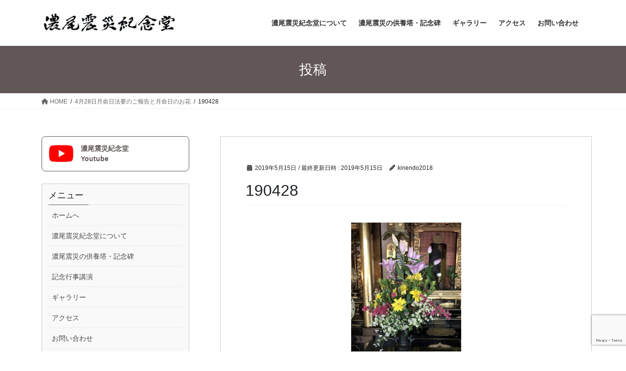

--- FILE ---
content_type: text/html; charset=UTF-8
request_url: https://shinsai-kinendou.com/2019/05/15/4%E6%9C%8828%E6%97%A5%E6%9C%88%E5%91%BD%E6%97%A5%E6%B3%95%E8%A6%81%E3%81%AE%E3%81%94%E5%A0%B1%E5%91%8A%E3%81%A8%E6%9C%88%E5%91%BD%E6%97%A5%E3%81%AE%E3%81%8A%E8%8A%B1/attachment/190428/
body_size: 13024
content:
<!DOCTYPE html>
<html dir="ltr" lang="ja" prefix="og: https://ogp.me/ns#">
<head>
<meta charset="utf-8">
<meta http-equiv="X-UA-Compatible" content="IE=edge">
<meta name="viewport" content="width=device-width, initial-scale=1">

<title>190428 | 震災紀念堂</title>
	<style>img:is([sizes="auto" i], [sizes^="auto," i]) { contain-intrinsic-size: 3000px 1500px }</style>
	
		<!-- All in One SEO 4.9.3 - aioseo.com -->
	<meta name="robots" content="max-image-preview:large" />
	<meta name="author" content="kinendo2018"/>
	<link rel="canonical" href="https://shinsai-kinendou.com/2019/05/15/4%e6%9c%8828%e6%97%a5%e6%9c%88%e5%91%bd%e6%97%a5%e6%b3%95%e8%a6%81%e3%81%ae%e3%81%94%e5%a0%b1%e5%91%8a%e3%81%a8%e6%9c%88%e5%91%bd%e6%97%a5%e3%81%ae%e3%81%8a%e8%8a%b1/attachment/190428/" />
	<meta name="generator" content="All in One SEO (AIOSEO) 4.9.3" />
		<meta property="og:locale" content="ja_JP" />
		<meta property="og:site_name" content="震災紀念堂 | 濃尾震災の紀念堂" />
		<meta property="og:type" content="article" />
		<meta property="og:title" content="190428 | 震災紀念堂" />
		<meta property="og:url" content="https://shinsai-kinendou.com/2019/05/15/4%e6%9c%8828%e6%97%a5%e6%9c%88%e5%91%bd%e6%97%a5%e6%b3%95%e8%a6%81%e3%81%ae%e3%81%94%e5%a0%b1%e5%91%8a%e3%81%a8%e6%9c%88%e5%91%bd%e6%97%a5%e3%81%ae%e3%81%8a%e8%8a%b1/attachment/190428/" />
		<meta property="article:published_time" content="2019-05-15T11:18:50+00:00" />
		<meta property="article:modified_time" content="2019-05-15T11:18:50+00:00" />
		<meta name="twitter:card" content="summary" />
		<meta name="twitter:title" content="190428 | 震災紀念堂" />
		<script type="application/ld+json" class="aioseo-schema">
			{"@context":"https:\/\/schema.org","@graph":[{"@type":"BreadcrumbList","@id":"https:\/\/shinsai-kinendou.com\/2019\/05\/15\/4%e6%9c%8828%e6%97%a5%e6%9c%88%e5%91%bd%e6%97%a5%e6%b3%95%e8%a6%81%e3%81%ae%e3%81%94%e5%a0%b1%e5%91%8a%e3%81%a8%e6%9c%88%e5%91%bd%e6%97%a5%e3%81%ae%e3%81%8a%e8%8a%b1\/attachment\/190428\/#breadcrumblist","itemListElement":[{"@type":"ListItem","@id":"https:\/\/shinsai-kinendou.com#listItem","position":1,"name":"\u30db\u30fc\u30e0","item":"https:\/\/shinsai-kinendou.com","nextItem":{"@type":"ListItem","@id":"https:\/\/shinsai-kinendou.com\/2019\/05\/15\/4%e6%9c%8828%e6%97%a5%e6%9c%88%e5%91%bd%e6%97%a5%e6%b3%95%e8%a6%81%e3%81%ae%e3%81%94%e5%a0%b1%e5%91%8a%e3%81%a8%e6%9c%88%e5%91%bd%e6%97%a5%e3%81%ae%e3%81%8a%e8%8a%b1\/attachment\/190428\/#listItem","name":"190428"}},{"@type":"ListItem","@id":"https:\/\/shinsai-kinendou.com\/2019\/05\/15\/4%e6%9c%8828%e6%97%a5%e6%9c%88%e5%91%bd%e6%97%a5%e6%b3%95%e8%a6%81%e3%81%ae%e3%81%94%e5%a0%b1%e5%91%8a%e3%81%a8%e6%9c%88%e5%91%bd%e6%97%a5%e3%81%ae%e3%81%8a%e8%8a%b1\/attachment\/190428\/#listItem","position":2,"name":"190428","previousItem":{"@type":"ListItem","@id":"https:\/\/shinsai-kinendou.com#listItem","name":"\u30db\u30fc\u30e0"}}]},{"@type":"ItemPage","@id":"https:\/\/shinsai-kinendou.com\/2019\/05\/15\/4%e6%9c%8828%e6%97%a5%e6%9c%88%e5%91%bd%e6%97%a5%e6%b3%95%e8%a6%81%e3%81%ae%e3%81%94%e5%a0%b1%e5%91%8a%e3%81%a8%e6%9c%88%e5%91%bd%e6%97%a5%e3%81%ae%e3%81%8a%e8%8a%b1\/attachment\/190428\/#itempage","url":"https:\/\/shinsai-kinendou.com\/2019\/05\/15\/4%e6%9c%8828%e6%97%a5%e6%9c%88%e5%91%bd%e6%97%a5%e6%b3%95%e8%a6%81%e3%81%ae%e3%81%94%e5%a0%b1%e5%91%8a%e3%81%a8%e6%9c%88%e5%91%bd%e6%97%a5%e3%81%ae%e3%81%8a%e8%8a%b1\/attachment\/190428\/","name":"190428 | \u9707\u707d\u7d00\u5ff5\u5802","inLanguage":"ja","isPartOf":{"@id":"https:\/\/shinsai-kinendou.com\/#website"},"breadcrumb":{"@id":"https:\/\/shinsai-kinendou.com\/2019\/05\/15\/4%e6%9c%8828%e6%97%a5%e6%9c%88%e5%91%bd%e6%97%a5%e6%b3%95%e8%a6%81%e3%81%ae%e3%81%94%e5%a0%b1%e5%91%8a%e3%81%a8%e6%9c%88%e5%91%bd%e6%97%a5%e3%81%ae%e3%81%8a%e8%8a%b1\/attachment\/190428\/#breadcrumblist"},"author":{"@id":"https:\/\/shinsai-kinendou.com\/author\/kanrisha\/#author"},"creator":{"@id":"https:\/\/shinsai-kinendou.com\/author\/kanrisha\/#author"},"datePublished":"2019-05-15T20:18:50+09:00","dateModified":"2019-05-15T20:18:50+09:00"},{"@type":"Organization","@id":"https:\/\/shinsai-kinendou.com\/#organization","name":"\u9707\u707d\u7d00\u5ff5\u5802","description":"\u6fc3\u5c3e\u9707\u707d\u306e\u7d00\u5ff5\u5802","url":"https:\/\/shinsai-kinendou.com\/"},{"@type":"Person","@id":"https:\/\/shinsai-kinendou.com\/author\/kanrisha\/#author","url":"https:\/\/shinsai-kinendou.com\/author\/kanrisha\/","name":"kinendo2018","image":{"@type":"ImageObject","@id":"https:\/\/shinsai-kinendou.com\/2019\/05\/15\/4%e6%9c%8828%e6%97%a5%e6%9c%88%e5%91%bd%e6%97%a5%e6%b3%95%e8%a6%81%e3%81%ae%e3%81%94%e5%a0%b1%e5%91%8a%e3%81%a8%e6%9c%88%e5%91%bd%e6%97%a5%e3%81%ae%e3%81%8a%e8%8a%b1\/attachment\/190428\/#authorImage","url":"https:\/\/secure.gravatar.com\/avatar\/7d8ed4bbea9f7524461b318fa460e5e223521650c83b1622f1e51fda2178befb?s=96&d=mm&r=g","width":96,"height":96,"caption":"kinendo2018"}},{"@type":"WebSite","@id":"https:\/\/shinsai-kinendou.com\/#website","url":"https:\/\/shinsai-kinendou.com\/","name":"\u9707\u707d\u7d00\u5ff5\u5802","description":"\u6fc3\u5c3e\u9707\u707d\u306e\u7d00\u5ff5\u5802","inLanguage":"ja","publisher":{"@id":"https:\/\/shinsai-kinendou.com\/#organization"}}]}
		</script>
		<!-- All in One SEO -->

<link rel="alternate" type="application/rss+xml" title="震災紀念堂 &raquo; フィード" href="https://shinsai-kinendou.com/feed/" />
<link rel="alternate" type="application/rss+xml" title="震災紀念堂 &raquo; コメントフィード" href="https://shinsai-kinendou.com/comments/feed/" />
<meta name="description" content="" /><script type="text/javascript">
/* <![CDATA[ */
window._wpemojiSettings = {"baseUrl":"https:\/\/s.w.org\/images\/core\/emoji\/16.0.1\/72x72\/","ext":".png","svgUrl":"https:\/\/s.w.org\/images\/core\/emoji\/16.0.1\/svg\/","svgExt":".svg","source":{"concatemoji":"https:\/\/shinsai-kinendou.com\/wp-includes\/js\/wp-emoji-release.min.js?ver=6.8.3"}};
/*! This file is auto-generated */
!function(s,n){var o,i,e;function c(e){try{var t={supportTests:e,timestamp:(new Date).valueOf()};sessionStorage.setItem(o,JSON.stringify(t))}catch(e){}}function p(e,t,n){e.clearRect(0,0,e.canvas.width,e.canvas.height),e.fillText(t,0,0);var t=new Uint32Array(e.getImageData(0,0,e.canvas.width,e.canvas.height).data),a=(e.clearRect(0,0,e.canvas.width,e.canvas.height),e.fillText(n,0,0),new Uint32Array(e.getImageData(0,0,e.canvas.width,e.canvas.height).data));return t.every(function(e,t){return e===a[t]})}function u(e,t){e.clearRect(0,0,e.canvas.width,e.canvas.height),e.fillText(t,0,0);for(var n=e.getImageData(16,16,1,1),a=0;a<n.data.length;a++)if(0!==n.data[a])return!1;return!0}function f(e,t,n,a){switch(t){case"flag":return n(e,"\ud83c\udff3\ufe0f\u200d\u26a7\ufe0f","\ud83c\udff3\ufe0f\u200b\u26a7\ufe0f")?!1:!n(e,"\ud83c\udde8\ud83c\uddf6","\ud83c\udde8\u200b\ud83c\uddf6")&&!n(e,"\ud83c\udff4\udb40\udc67\udb40\udc62\udb40\udc65\udb40\udc6e\udb40\udc67\udb40\udc7f","\ud83c\udff4\u200b\udb40\udc67\u200b\udb40\udc62\u200b\udb40\udc65\u200b\udb40\udc6e\u200b\udb40\udc67\u200b\udb40\udc7f");case"emoji":return!a(e,"\ud83e\udedf")}return!1}function g(e,t,n,a){var r="undefined"!=typeof WorkerGlobalScope&&self instanceof WorkerGlobalScope?new OffscreenCanvas(300,150):s.createElement("canvas"),o=r.getContext("2d",{willReadFrequently:!0}),i=(o.textBaseline="top",o.font="600 32px Arial",{});return e.forEach(function(e){i[e]=t(o,e,n,a)}),i}function t(e){var t=s.createElement("script");t.src=e,t.defer=!0,s.head.appendChild(t)}"undefined"!=typeof Promise&&(o="wpEmojiSettingsSupports",i=["flag","emoji"],n.supports={everything:!0,everythingExceptFlag:!0},e=new Promise(function(e){s.addEventListener("DOMContentLoaded",e,{once:!0})}),new Promise(function(t){var n=function(){try{var e=JSON.parse(sessionStorage.getItem(o));if("object"==typeof e&&"number"==typeof e.timestamp&&(new Date).valueOf()<e.timestamp+604800&&"object"==typeof e.supportTests)return e.supportTests}catch(e){}return null}();if(!n){if("undefined"!=typeof Worker&&"undefined"!=typeof OffscreenCanvas&&"undefined"!=typeof URL&&URL.createObjectURL&&"undefined"!=typeof Blob)try{var e="postMessage("+g.toString()+"("+[JSON.stringify(i),f.toString(),p.toString(),u.toString()].join(",")+"));",a=new Blob([e],{type:"text/javascript"}),r=new Worker(URL.createObjectURL(a),{name:"wpTestEmojiSupports"});return void(r.onmessage=function(e){c(n=e.data),r.terminate(),t(n)})}catch(e){}c(n=g(i,f,p,u))}t(n)}).then(function(e){for(var t in e)n.supports[t]=e[t],n.supports.everything=n.supports.everything&&n.supports[t],"flag"!==t&&(n.supports.everythingExceptFlag=n.supports.everythingExceptFlag&&n.supports[t]);n.supports.everythingExceptFlag=n.supports.everythingExceptFlag&&!n.supports.flag,n.DOMReady=!1,n.readyCallback=function(){n.DOMReady=!0}}).then(function(){return e}).then(function(){var e;n.supports.everything||(n.readyCallback(),(e=n.source||{}).concatemoji?t(e.concatemoji):e.wpemoji&&e.twemoji&&(t(e.twemoji),t(e.wpemoji)))}))}((window,document),window._wpemojiSettings);
/* ]]> */
</script>
<link rel='stylesheet' id='vkExUnit_common_style-css' href='https://shinsai-kinendou.com/wp-content/plugins/vk-all-in-one-expansion-unit/assets/css/vkExUnit_style.css?ver=9.113.0.1' type='text/css' media='all' />
<style id='vkExUnit_common_style-inline-css' type='text/css'>
:root {--ver_page_top_button_url:url(https://shinsai-kinendou.com/wp-content/plugins/vk-all-in-one-expansion-unit/assets/images/to-top-btn-icon.svg);}@font-face {font-weight: normal;font-style: normal;font-family: "vk_sns";src: url("https://shinsai-kinendou.com/wp-content/plugins/vk-all-in-one-expansion-unit/inc/sns/icons/fonts/vk_sns.eot?-bq20cj");src: url("https://shinsai-kinendou.com/wp-content/plugins/vk-all-in-one-expansion-unit/inc/sns/icons/fonts/vk_sns.eot?#iefix-bq20cj") format("embedded-opentype"),url("https://shinsai-kinendou.com/wp-content/plugins/vk-all-in-one-expansion-unit/inc/sns/icons/fonts/vk_sns.woff?-bq20cj") format("woff"),url("https://shinsai-kinendou.com/wp-content/plugins/vk-all-in-one-expansion-unit/inc/sns/icons/fonts/vk_sns.ttf?-bq20cj") format("truetype"),url("https://shinsai-kinendou.com/wp-content/plugins/vk-all-in-one-expansion-unit/inc/sns/icons/fonts/vk_sns.svg?-bq20cj#vk_sns") format("svg");}
.veu_promotion-alert__content--text {border: 1px solid rgba(0,0,0,0.125);padding: 0.5em 1em;border-radius: var(--vk-size-radius);margin-bottom: var(--vk-margin-block-bottom);font-size: 0.875rem;}/* Alert Content部分に段落タグを入れた場合に最後の段落の余白を0にする */.veu_promotion-alert__content--text p:last-of-type{margin-bottom:0;margin-top: 0;}
</style>
<style id='wp-emoji-styles-inline-css' type='text/css'>

	img.wp-smiley, img.emoji {
		display: inline !important;
		border: none !important;
		box-shadow: none !important;
		height: 1em !important;
		width: 1em !important;
		margin: 0 0.07em !important;
		vertical-align: -0.1em !important;
		background: none !important;
		padding: 0 !important;
	}
</style>
<link rel='stylesheet' id='wp-block-library-css' href='https://shinsai-kinendou.com/wp-includes/css/dist/block-library/style.min.css?ver=6.8.3' type='text/css' media='all' />
<style id='classic-theme-styles-inline-css' type='text/css'>
/*! This file is auto-generated */
.wp-block-button__link{color:#fff;background-color:#32373c;border-radius:9999px;box-shadow:none;text-decoration:none;padding:calc(.667em + 2px) calc(1.333em + 2px);font-size:1.125em}.wp-block-file__button{background:#32373c;color:#fff;text-decoration:none}
</style>
<link rel='stylesheet' id='aioseo/css/src/vue/standalone/blocks/table-of-contents/global.scss-css' href='https://shinsai-kinendou.com/wp-content/plugins/all-in-one-seo-pack/dist/Lite/assets/css/table-of-contents/global.e90f6d47.css?ver=4.9.3' type='text/css' media='all' />
<style id='global-styles-inline-css' type='text/css'>
:root{--wp--preset--aspect-ratio--square: 1;--wp--preset--aspect-ratio--4-3: 4/3;--wp--preset--aspect-ratio--3-4: 3/4;--wp--preset--aspect-ratio--3-2: 3/2;--wp--preset--aspect-ratio--2-3: 2/3;--wp--preset--aspect-ratio--16-9: 16/9;--wp--preset--aspect-ratio--9-16: 9/16;--wp--preset--color--black: #000000;--wp--preset--color--cyan-bluish-gray: #abb8c3;--wp--preset--color--white: #ffffff;--wp--preset--color--pale-pink: #f78da7;--wp--preset--color--vivid-red: #cf2e2e;--wp--preset--color--luminous-vivid-orange: #ff6900;--wp--preset--color--luminous-vivid-amber: #fcb900;--wp--preset--color--light-green-cyan: #7bdcb5;--wp--preset--color--vivid-green-cyan: #00d084;--wp--preset--color--pale-cyan-blue: #8ed1fc;--wp--preset--color--vivid-cyan-blue: #0693e3;--wp--preset--color--vivid-purple: #9b51e0;--wp--preset--gradient--vivid-cyan-blue-to-vivid-purple: linear-gradient(135deg,rgba(6,147,227,1) 0%,rgb(155,81,224) 100%);--wp--preset--gradient--light-green-cyan-to-vivid-green-cyan: linear-gradient(135deg,rgb(122,220,180) 0%,rgb(0,208,130) 100%);--wp--preset--gradient--luminous-vivid-amber-to-luminous-vivid-orange: linear-gradient(135deg,rgba(252,185,0,1) 0%,rgba(255,105,0,1) 100%);--wp--preset--gradient--luminous-vivid-orange-to-vivid-red: linear-gradient(135deg,rgba(255,105,0,1) 0%,rgb(207,46,46) 100%);--wp--preset--gradient--very-light-gray-to-cyan-bluish-gray: linear-gradient(135deg,rgb(238,238,238) 0%,rgb(169,184,195) 100%);--wp--preset--gradient--cool-to-warm-spectrum: linear-gradient(135deg,rgb(74,234,220) 0%,rgb(151,120,209) 20%,rgb(207,42,186) 40%,rgb(238,44,130) 60%,rgb(251,105,98) 80%,rgb(254,248,76) 100%);--wp--preset--gradient--blush-light-purple: linear-gradient(135deg,rgb(255,206,236) 0%,rgb(152,150,240) 100%);--wp--preset--gradient--blush-bordeaux: linear-gradient(135deg,rgb(254,205,165) 0%,rgb(254,45,45) 50%,rgb(107,0,62) 100%);--wp--preset--gradient--luminous-dusk: linear-gradient(135deg,rgb(255,203,112) 0%,rgb(199,81,192) 50%,rgb(65,88,208) 100%);--wp--preset--gradient--pale-ocean: linear-gradient(135deg,rgb(255,245,203) 0%,rgb(182,227,212) 50%,rgb(51,167,181) 100%);--wp--preset--gradient--electric-grass: linear-gradient(135deg,rgb(202,248,128) 0%,rgb(113,206,126) 100%);--wp--preset--gradient--midnight: linear-gradient(135deg,rgb(2,3,129) 0%,rgb(40,116,252) 100%);--wp--preset--font-size--small: 13px;--wp--preset--font-size--medium: 20px;--wp--preset--font-size--large: 36px;--wp--preset--font-size--x-large: 42px;--wp--preset--spacing--20: 0.44rem;--wp--preset--spacing--30: 0.67rem;--wp--preset--spacing--40: 1rem;--wp--preset--spacing--50: 1.5rem;--wp--preset--spacing--60: 2.25rem;--wp--preset--spacing--70: 3.38rem;--wp--preset--spacing--80: 5.06rem;--wp--preset--shadow--natural: 6px 6px 9px rgba(0, 0, 0, 0.2);--wp--preset--shadow--deep: 12px 12px 50px rgba(0, 0, 0, 0.4);--wp--preset--shadow--sharp: 6px 6px 0px rgba(0, 0, 0, 0.2);--wp--preset--shadow--outlined: 6px 6px 0px -3px rgba(255, 255, 255, 1), 6px 6px rgba(0, 0, 0, 1);--wp--preset--shadow--crisp: 6px 6px 0px rgba(0, 0, 0, 1);}:where(.is-layout-flex){gap: 0.5em;}:where(.is-layout-grid){gap: 0.5em;}body .is-layout-flex{display: flex;}.is-layout-flex{flex-wrap: wrap;align-items: center;}.is-layout-flex > :is(*, div){margin: 0;}body .is-layout-grid{display: grid;}.is-layout-grid > :is(*, div){margin: 0;}:where(.wp-block-columns.is-layout-flex){gap: 2em;}:where(.wp-block-columns.is-layout-grid){gap: 2em;}:where(.wp-block-post-template.is-layout-flex){gap: 1.25em;}:where(.wp-block-post-template.is-layout-grid){gap: 1.25em;}.has-black-color{color: var(--wp--preset--color--black) !important;}.has-cyan-bluish-gray-color{color: var(--wp--preset--color--cyan-bluish-gray) !important;}.has-white-color{color: var(--wp--preset--color--white) !important;}.has-pale-pink-color{color: var(--wp--preset--color--pale-pink) !important;}.has-vivid-red-color{color: var(--wp--preset--color--vivid-red) !important;}.has-luminous-vivid-orange-color{color: var(--wp--preset--color--luminous-vivid-orange) !important;}.has-luminous-vivid-amber-color{color: var(--wp--preset--color--luminous-vivid-amber) !important;}.has-light-green-cyan-color{color: var(--wp--preset--color--light-green-cyan) !important;}.has-vivid-green-cyan-color{color: var(--wp--preset--color--vivid-green-cyan) !important;}.has-pale-cyan-blue-color{color: var(--wp--preset--color--pale-cyan-blue) !important;}.has-vivid-cyan-blue-color{color: var(--wp--preset--color--vivid-cyan-blue) !important;}.has-vivid-purple-color{color: var(--wp--preset--color--vivid-purple) !important;}.has-black-background-color{background-color: var(--wp--preset--color--black) !important;}.has-cyan-bluish-gray-background-color{background-color: var(--wp--preset--color--cyan-bluish-gray) !important;}.has-white-background-color{background-color: var(--wp--preset--color--white) !important;}.has-pale-pink-background-color{background-color: var(--wp--preset--color--pale-pink) !important;}.has-vivid-red-background-color{background-color: var(--wp--preset--color--vivid-red) !important;}.has-luminous-vivid-orange-background-color{background-color: var(--wp--preset--color--luminous-vivid-orange) !important;}.has-luminous-vivid-amber-background-color{background-color: var(--wp--preset--color--luminous-vivid-amber) !important;}.has-light-green-cyan-background-color{background-color: var(--wp--preset--color--light-green-cyan) !important;}.has-vivid-green-cyan-background-color{background-color: var(--wp--preset--color--vivid-green-cyan) !important;}.has-pale-cyan-blue-background-color{background-color: var(--wp--preset--color--pale-cyan-blue) !important;}.has-vivid-cyan-blue-background-color{background-color: var(--wp--preset--color--vivid-cyan-blue) !important;}.has-vivid-purple-background-color{background-color: var(--wp--preset--color--vivid-purple) !important;}.has-black-border-color{border-color: var(--wp--preset--color--black) !important;}.has-cyan-bluish-gray-border-color{border-color: var(--wp--preset--color--cyan-bluish-gray) !important;}.has-white-border-color{border-color: var(--wp--preset--color--white) !important;}.has-pale-pink-border-color{border-color: var(--wp--preset--color--pale-pink) !important;}.has-vivid-red-border-color{border-color: var(--wp--preset--color--vivid-red) !important;}.has-luminous-vivid-orange-border-color{border-color: var(--wp--preset--color--luminous-vivid-orange) !important;}.has-luminous-vivid-amber-border-color{border-color: var(--wp--preset--color--luminous-vivid-amber) !important;}.has-light-green-cyan-border-color{border-color: var(--wp--preset--color--light-green-cyan) !important;}.has-vivid-green-cyan-border-color{border-color: var(--wp--preset--color--vivid-green-cyan) !important;}.has-pale-cyan-blue-border-color{border-color: var(--wp--preset--color--pale-cyan-blue) !important;}.has-vivid-cyan-blue-border-color{border-color: var(--wp--preset--color--vivid-cyan-blue) !important;}.has-vivid-purple-border-color{border-color: var(--wp--preset--color--vivid-purple) !important;}.has-vivid-cyan-blue-to-vivid-purple-gradient-background{background: var(--wp--preset--gradient--vivid-cyan-blue-to-vivid-purple) !important;}.has-light-green-cyan-to-vivid-green-cyan-gradient-background{background: var(--wp--preset--gradient--light-green-cyan-to-vivid-green-cyan) !important;}.has-luminous-vivid-amber-to-luminous-vivid-orange-gradient-background{background: var(--wp--preset--gradient--luminous-vivid-amber-to-luminous-vivid-orange) !important;}.has-luminous-vivid-orange-to-vivid-red-gradient-background{background: var(--wp--preset--gradient--luminous-vivid-orange-to-vivid-red) !important;}.has-very-light-gray-to-cyan-bluish-gray-gradient-background{background: var(--wp--preset--gradient--very-light-gray-to-cyan-bluish-gray) !important;}.has-cool-to-warm-spectrum-gradient-background{background: var(--wp--preset--gradient--cool-to-warm-spectrum) !important;}.has-blush-light-purple-gradient-background{background: var(--wp--preset--gradient--blush-light-purple) !important;}.has-blush-bordeaux-gradient-background{background: var(--wp--preset--gradient--blush-bordeaux) !important;}.has-luminous-dusk-gradient-background{background: var(--wp--preset--gradient--luminous-dusk) !important;}.has-pale-ocean-gradient-background{background: var(--wp--preset--gradient--pale-ocean) !important;}.has-electric-grass-gradient-background{background: var(--wp--preset--gradient--electric-grass) !important;}.has-midnight-gradient-background{background: var(--wp--preset--gradient--midnight) !important;}.has-small-font-size{font-size: var(--wp--preset--font-size--small) !important;}.has-medium-font-size{font-size: var(--wp--preset--font-size--medium) !important;}.has-large-font-size{font-size: var(--wp--preset--font-size--large) !important;}.has-x-large-font-size{font-size: var(--wp--preset--font-size--x-large) !important;}
:where(.wp-block-post-template.is-layout-flex){gap: 1.25em;}:where(.wp-block-post-template.is-layout-grid){gap: 1.25em;}
:where(.wp-block-columns.is-layout-flex){gap: 2em;}:where(.wp-block-columns.is-layout-grid){gap: 2em;}
:root :where(.wp-block-pullquote){font-size: 1.5em;line-height: 1.6;}
</style>
<link rel='stylesheet' id='contact-form-7-css' href='https://shinsai-kinendou.com/wp-content/plugins/contact-form-7/includes/css/styles.css?ver=6.1.4' type='text/css' media='all' />
<link rel='stylesheet' id='bootstrap-4-style-css' href='https://shinsai-kinendou.com/wp-content/themes/lightning/_g2/library/bootstrap-4/css/bootstrap.min.css?ver=4.5.0' type='text/css' media='all' />
<link rel='stylesheet' id='lightning-common-style-css' href='https://shinsai-kinendou.com/wp-content/themes/lightning/_g2/assets/css/common.css?ver=15.31.1' type='text/css' media='all' />
<style id='lightning-common-style-inline-css' type='text/css'>
/* vk-mobile-nav */:root {--vk-mobile-nav-menu-btn-bg-src: url("https://shinsai-kinendou.com/wp-content/themes/lightning/_g2/inc/vk-mobile-nav/package/images/vk-menu-btn-black.svg");--vk-mobile-nav-menu-btn-close-bg-src: url("https://shinsai-kinendou.com/wp-content/themes/lightning/_g2/inc/vk-mobile-nav/package/images/vk-menu-close-black.svg");--vk-menu-acc-icon-open-black-bg-src: url("https://shinsai-kinendou.com/wp-content/themes/lightning/_g2/inc/vk-mobile-nav/package/images/vk-menu-acc-icon-open-black.svg");--vk-menu-acc-icon-open-white-bg-src: url("https://shinsai-kinendou.com/wp-content/themes/lightning/_g2/inc/vk-mobile-nav/package/images/vk-menu-acc-icon-open-white.svg");--vk-menu-acc-icon-close-black-bg-src: url("https://shinsai-kinendou.com/wp-content/themes/lightning/_g2/inc/vk-mobile-nav/package/images/vk-menu-close-black.svg");--vk-menu-acc-icon-close-white-bg-src: url("https://shinsai-kinendou.com/wp-content/themes/lightning/_g2/inc/vk-mobile-nav/package/images/vk-menu-close-white.svg");}
</style>
<link rel='stylesheet' id='lightning-design-style-css' href='https://shinsai-kinendou.com/wp-content/themes/lightning/_g2/design-skin/origin2/css/style.css?ver=15.31.1' type='text/css' media='all' />
<style id='lightning-design-style-inline-css' type='text/css'>
:root {--color-key:#625757;--wp--preset--color--vk-color-primary:#625757;--color-key-dark:#443d3d;}
/* ltg common custom */:root {--vk-menu-acc-btn-border-color:#333;--vk-color-primary:#625757;--vk-color-primary-dark:#443d3d;--vk-color-primary-vivid:#6c6060;--color-key:#625757;--wp--preset--color--vk-color-primary:#625757;--color-key-dark:#443d3d;}.veu_color_txt_key { color:#443d3d ; }.veu_color_bg_key { background-color:#443d3d ; }.veu_color_border_key { border-color:#443d3d ; }.btn-default { border-color:#625757;color:#625757;}.btn-default:focus,.btn-default:hover { border-color:#625757;background-color: #625757; }.wp-block-search__button,.btn-primary { background-color:#625757;border-color:#443d3d; }.wp-block-search__button:focus,.wp-block-search__button:hover,.btn-primary:not(:disabled):not(.disabled):active,.btn-primary:focus,.btn-primary:hover { background-color:#443d3d;border-color:#625757; }.btn-outline-primary { color : #625757 ; border-color:#625757; }.btn-outline-primary:not(:disabled):not(.disabled):active,.btn-outline-primary:focus,.btn-outline-primary:hover { color : #fff; background-color:#625757;border-color:#443d3d; }a { color:#337ab7; }
.tagcloud a:before { font-family: "Font Awesome 5 Free";content: "\f02b";font-weight: bold; }
.media .media-body .media-heading a:hover { color:#625757; }@media (min-width: 768px){.gMenu > li:before,.gMenu > li.menu-item-has-children::after { border-bottom-color:#443d3d }.gMenu li li { background-color:#443d3d }.gMenu li li a:hover { background-color:#625757; }} /* @media (min-width: 768px) */.page-header { background-color:#625757; }h2,.mainSection-title { border-top-color:#625757; }h3:after,.subSection-title:after { border-bottom-color:#625757; }ul.page-numbers li span.page-numbers.current,.page-link dl .post-page-numbers.current { background-color:#625757; }.pager li > a { border-color:#625757;color:#625757;}.pager li > a:hover { background-color:#625757;color:#fff;}.siteFooter { border-top-color:#625757; }dt { border-left-color:#625757; }:root {--g_nav_main_acc_icon_open_url:url(https://shinsai-kinendou.com/wp-content/themes/lightning/_g2/inc/vk-mobile-nav/package/images/vk-menu-acc-icon-open-black.svg);--g_nav_main_acc_icon_close_url: url(https://shinsai-kinendou.com/wp-content/themes/lightning/_g2/inc/vk-mobile-nav/package/images/vk-menu-close-black.svg);--g_nav_sub_acc_icon_open_url: url(https://shinsai-kinendou.com/wp-content/themes/lightning/_g2/inc/vk-mobile-nav/package/images/vk-menu-acc-icon-open-white.svg);--g_nav_sub_acc_icon_close_url: url(https://shinsai-kinendou.com/wp-content/themes/lightning/_g2/inc/vk-mobile-nav/package/images/vk-menu-close-white.svg);}
</style>
<link rel='stylesheet' id='veu-cta-css' href='https://shinsai-kinendou.com/wp-content/plugins/vk-all-in-one-expansion-unit/inc/call-to-action/package/assets/css/style.css?ver=9.113.0.1' type='text/css' media='all' />
<link rel='stylesheet' id='lightning-theme-style-css' href='https://shinsai-kinendou.com/wp-content/themes/lightning/style.css?ver=15.31.1' type='text/css' media='all' />
<link rel='stylesheet' id='vk-font-awesome-css' href='https://shinsai-kinendou.com/wp-content/themes/lightning/vendor/vektor-inc/font-awesome-versions/src/versions/6/css/all.min.css?ver=6.6.0' type='text/css' media='all' />
<script type="text/javascript" src="https://shinsai-kinendou.com/wp-includes/js/jquery/jquery.min.js?ver=3.7.1" id="jquery-core-js"></script>
<script type="text/javascript" src="https://shinsai-kinendou.com/wp-includes/js/jquery/jquery-migrate.min.js?ver=3.4.1" id="jquery-migrate-js"></script>
<link rel="https://api.w.org/" href="https://shinsai-kinendou.com/wp-json/" /><link rel="alternate" title="JSON" type="application/json" href="https://shinsai-kinendou.com/wp-json/wp/v2/media/287" /><link rel="EditURI" type="application/rsd+xml" title="RSD" href="https://shinsai-kinendou.com/xmlrpc.php?rsd" />
<meta name="generator" content="WordPress 6.8.3" />
<link rel='shortlink' href='https://shinsai-kinendou.com/?p=287' />
<link rel="alternate" title="oEmbed (JSON)" type="application/json+oembed" href="https://shinsai-kinendou.com/wp-json/oembed/1.0/embed?url=https%3A%2F%2Fshinsai-kinendou.com%2F2019%2F05%2F15%2F4%25e6%259c%258828%25e6%2597%25a5%25e6%259c%2588%25e5%2591%25bd%25e6%2597%25a5%25e6%25b3%2595%25e8%25a6%2581%25e3%2581%25ae%25e3%2581%2594%25e5%25a0%25b1%25e5%2591%258a%25e3%2581%25a8%25e6%259c%2588%25e5%2591%25bd%25e6%2597%25a5%25e3%2581%25ae%25e3%2581%258a%25e8%258a%25b1%2Fattachment%2F190428%2F" />
<link rel="alternate" title="oEmbed (XML)" type="text/xml+oembed" href="https://shinsai-kinendou.com/wp-json/oembed/1.0/embed?url=https%3A%2F%2Fshinsai-kinendou.com%2F2019%2F05%2F15%2F4%25e6%259c%258828%25e6%2597%25a5%25e6%259c%2588%25e5%2591%25bd%25e6%2597%25a5%25e6%25b3%2595%25e8%25a6%2581%25e3%2581%25ae%25e3%2581%2594%25e5%25a0%25b1%25e5%2591%258a%25e3%2581%25a8%25e6%259c%2588%25e5%2591%25bd%25e6%2597%25a5%25e3%2581%25ae%25e3%2581%258a%25e8%258a%25b1%2Fattachment%2F190428%2F&#038;format=xml" />
<style id="lightning-color-custom-for-plugins" type="text/css">/* ltg theme common */.color_key_bg,.color_key_bg_hover:hover{background-color: #625757;}.color_key_txt,.color_key_txt_hover:hover{color: #625757;}.color_key_border,.color_key_border_hover:hover{border-color: #625757;}.color_key_dark_bg,.color_key_dark_bg_hover:hover{background-color: #443d3d;}.color_key_dark_txt,.color_key_dark_txt_hover:hover{color: #443d3d;}.color_key_dark_border,.color_key_dark_border_hover:hover{border-color: #443d3d;}</style><!-- All in one Favicon 4.8 --><!-- [ VK All in One Expansion Unit OGP ] -->
<meta property="og:site_name" content="震災紀念堂" />
<meta property="og:url" content="https://shinsai-kinendou.com/2019/05/15/4%e6%9c%8828%e6%97%a5%e6%9c%88%e5%91%bd%e6%97%a5%e6%b3%95%e8%a6%81%e3%81%ae%e3%81%94%e5%a0%b1%e5%91%8a%e3%81%a8%e6%9c%88%e5%91%bd%e6%97%a5%e3%81%ae%e3%81%8a%e8%8a%b1/attachment/190428/" />
<meta property="og:title" content="190428 | 震災紀念堂" />
<meta property="og:description" content="" />
<meta property="og:type" content="article" />
<!-- [ / VK All in One Expansion Unit OGP ] -->
<!-- [ VK All in One Expansion Unit twitter card ] -->
<meta name="twitter:card" content="summary_large_image">
<meta name="twitter:description" content="">
<meta name="twitter:title" content="190428 | 震災紀念堂">
<meta name="twitter:url" content="https://shinsai-kinendou.com/2019/05/15/4%e6%9c%8828%e6%97%a5%e6%9c%88%e5%91%bd%e6%97%a5%e6%b3%95%e8%a6%81%e3%81%ae%e3%81%94%e5%a0%b1%e5%91%8a%e3%81%a8%e6%9c%88%e5%91%bd%e6%97%a5%e3%81%ae%e3%81%8a%e8%8a%b1/attachment/190428/">
	<meta name="twitter:domain" content="shinsai-kinendou.com">
	<!-- [ / VK All in One Expansion Unit twitter card ] -->
	<link rel="icon" href="https://shinsai-kinendou.com/wp-content/uploads/2018/12/logo1.jpg" sizes="32x32" />
<link rel="icon" href="https://shinsai-kinendou.com/wp-content/uploads/2018/12/logo1.jpg" sizes="192x192" />
<link rel="apple-touch-icon" href="https://shinsai-kinendou.com/wp-content/uploads/2018/12/logo1.jpg" />
<meta name="msapplication-TileImage" content="https://shinsai-kinendou.com/wp-content/uploads/2018/12/logo1.jpg" />
		<style type="text/css" id="wp-custom-css">
			.mainSection a {
    text-decoration: underline;
    color: #fff;
}


.btn-primary {
    background-color: #ccc;
    border-color: #443d3d;
}		</style>
				<style type="text/css">/* VK CSS Customize */.mainSection a{text-decoration:underline;color:#1111cc}.subSection .widget{clear:both;}.widget_nav_menu,.widget_archive,.widget_categories{padding:13px;border:solid 1px #ccc;background:#f9f9f9;}.veu_socialSet{display:none;}.veu_followSet .followSet_body{display:none;} @media screen and (min-width:480px){.widget_nav_menu, .widget_archive, .widget_categories{padding:0px;border:solid 0px #ccc;background:none;.siteContent .mainSection{float:none;padding:0px!important;border:0px solid #ccc;}}}@media screen and (min-width:768px) and ( max-width:1024px){.siteContent .mainSection{padding:0 5% 5% 5%;border:0px;}.widget_nav_menu, .widget_archive, .widget_categories{padding:0px;border:solid 0px #ccc;background:none;}.siteContent .mainSection{float:right;padding:51px;border:1px solid #ccc;}}@media screen and (min-width:1024px){.siteContent .mainSection{float:right;padding:51px;border:1px solid #ccc;}.widget_nav_menu,.widget_archive,.widget_categories{padding:13px;border:solid 1px #ccc;background:#f9f9f9;}em{font-size:12px;font-weight:normal;font-family:"ＭＳ Ｐゴシック", "Hiragino Kaku Gothic Pro", "ヒラギノ角ゴ Pro W3", sans-serif;font-style:normal !important;}}/* End VK CSS Customize */</style>
			<!-- [ VK All in One Expansion Unit Article Structure Data ] --><script type="application/ld+json">{"@context":"https://schema.org/","@type":"Article","headline":"190428","image":"","datePublished":"2019-05-15T20:18:50+09:00","dateModified":"2019-05-15T20:18:50+09:00","author":{"@type":"","name":"kinendo2018","url":"https://shinsai-kinendou.com/","sameAs":""}}</script><!-- [ / VK All in One Expansion Unit Article Structure Data ] -->
</head>
<body class="attachment wp-singular attachment-template-default single single-attachment postid-287 attachmentid-287 attachment-jpeg wp-theme-lightning fa_v6_css post-name-190428 post-type-attachment sidebar-fix sidebar-fix-priority-top bootstrap4 device-pc">
<a class="skip-link screen-reader-text" href="#main">コンテンツへスキップ</a>
<a class="skip-link screen-reader-text" href="#vk-mobile-nav">ナビゲーションに移動</a>
<header class="siteHeader">
		<div class="container siteHeadContainer">
		<div class="navbar-header">
						<p class="navbar-brand siteHeader_logo">
			<a href="https://shinsai-kinendou.com/">
				<span><img src="https://shinsai-kinendou.com/wp-content/uploads/2018/10/logo1.jpg" alt="震災紀念堂" /></span>
			</a>
			</p>
					</div>

					<div id="gMenu_outer" class="gMenu_outer">
				<nav class="menu-globalmenu-container"><ul id="menu-globalmenu" class="menu gMenu vk-menu-acc"><li id="menu-item-18" class="menu-item menu-item-type-post_type menu-item-object-page"><a href="https://shinsai-kinendou.com/kinendou/"><strong class="gMenu_name">濃尾震災紀念堂について</strong></a></li>
<li id="menu-item-17" class="menu-item menu-item-type-post_type menu-item-object-page"><a href="https://shinsai-kinendou.com/shinsaikuyou-kinenhi/"><strong class="gMenu_name">濃尾震災の供養塔・記念碑</strong></a></li>
<li id="menu-item-16" class="menu-item menu-item-type-post_type menu-item-object-page"><a href="https://shinsai-kinendou.com/%e3%82%ae%e3%83%a3%e3%83%a9%e3%83%aa%e3%83%bc/"><strong class="gMenu_name">ギャラリー</strong></a></li>
<li id="menu-item-15" class="menu-item menu-item-type-post_type menu-item-object-page"><a href="https://shinsai-kinendou.com/%e3%82%a2%e3%82%af%e3%82%bb%e3%82%b9/"><strong class="gMenu_name">アクセス</strong></a></li>
<li id="menu-item-14" class="menu-item menu-item-type-post_type menu-item-object-page"><a href="https://shinsai-kinendou.com/%e3%81%8a%e5%95%8f%e3%81%84%e5%90%88%e3%82%8f%e3%81%9b/"><strong class="gMenu_name">お問い合わせ</strong></a></li>
</ul></nav>			</div>
			</div>
	</header>

<div class="section page-header"><div class="container"><div class="row"><div class="col-md-12">
<div class="page-header_pageTitle">
投稿</div>
</div></div></div></div><!-- [ /.page-header ] -->


<!-- [ .breadSection ] --><div class="section breadSection"><div class="container"><div class="row"><ol class="breadcrumb" itemscope itemtype="https://schema.org/BreadcrumbList"><li id="panHome" itemprop="itemListElement" itemscope itemtype="http://schema.org/ListItem"><a itemprop="item" href="https://shinsai-kinendou.com/"><span itemprop="name"><i class="fa fa-home"></i> HOME</span></a><meta itemprop="position" content="1" /></li><li itemprop="itemListElement" itemscope itemtype="http://schema.org/ListItem"><a itemprop="item" href="https://shinsai-kinendou.com/2019/05/15/4%e6%9c%8828%e6%97%a5%e6%9c%88%e5%91%bd%e6%97%a5%e6%b3%95%e8%a6%81%e3%81%ae%e3%81%94%e5%a0%b1%e5%91%8a%e3%81%a8%e6%9c%88%e5%91%bd%e6%97%a5%e3%81%ae%e3%81%8a%e8%8a%b1/"><span itemprop="name">4月28日月命日法要のご報告と月命日のお花</span></a><meta itemprop="position" content="2" /></li><li><span>190428</span><meta itemprop="position" content="3" /></li></ol></div></div></div><!-- [ /.breadSection ] -->

<div class="section siteContent">
<div class="container">
<div class="row">

	<div class="col mainSection mainSection-col-two mainSection-pos-right" id="main" role="main">
				<article id="post-287" class="entry entry-full post-287 attachment type-attachment status-inherit hentry">

	
	
		<header class="entry-header">
			<div class="entry-meta">


<span class="published entry-meta_items">2019年5月15日</span>

<span class="entry-meta_items entry-meta_updated">/ 最終更新日時 : <span class="updated">2019年5月15日</span></span>


	
	<span class="vcard author entry-meta_items entry-meta_items_author"><span class="fn">kinendo2018</span></span>




</div>
				<h1 class="entry-title">
											190428									</h1>
		</header>

	
	
	<div class="entry-body">
				<p class="attachment"><a href='https://shinsai-kinendou.com/wp-content/uploads/2019/05/190428-e1557919153536.jpeg'><img fetchpriority="high" decoding="async" width="225" height="300" src="https://shinsai-kinendou.com/wp-content/uploads/2019/05/190428-e1557919153536-225x300.jpeg" class="attachment-medium size-medium" alt="" srcset="https://shinsai-kinendou.com/wp-content/uploads/2019/05/190428-e1557919153536-225x300.jpeg 225w, https://shinsai-kinendou.com/wp-content/uploads/2019/05/190428-e1557919153536-768x1024.jpeg 768w" sizes="(max-width: 225px) 100vw, 225px" /></a></p>
<div class="veu_socialSet veu_socialSet-auto veu_socialSet-position-after veu_contentAddSection"><script>window.twttr=(function(d,s,id){var js,fjs=d.getElementsByTagName(s)[0],t=window.twttr||{};if(d.getElementById(id))return t;js=d.createElement(s);js.id=id;js.src="https://platform.twitter.com/widgets.js";fjs.parentNode.insertBefore(js,fjs);t._e=[];t.ready=function(f){t._e.push(f);};return t;}(document,"script","twitter-wjs"));</script><ul><li class="sb_facebook sb_icon"><a class="sb_icon_inner" href="//www.facebook.com/sharer.php?src=bm&u=https%3A%2F%2Fshinsai-kinendou.com%2F2019%2F05%2F15%2F4%25e6%259c%258828%25e6%2597%25a5%25e6%259c%2588%25e5%2591%25bd%25e6%2597%25a5%25e6%25b3%2595%25e8%25a6%2581%25e3%2581%25ae%25e3%2581%2594%25e5%25a0%25b1%25e5%2591%258a%25e3%2581%25a8%25e6%259c%2588%25e5%2591%25bd%25e6%2597%25a5%25e3%2581%25ae%25e3%2581%258a%25e8%258a%25b1%2Fattachment%2F190428%2F&amp;t=190428%20%7C%20%E9%9C%87%E7%81%BD%E7%B4%80%E5%BF%B5%E5%A0%82" target="_blank" onclick="window.open(this.href,'FBwindow','width=650,height=450,menubar=no,toolbar=no,scrollbars=yes');return false;"><span class="vk_icon_w_r_sns_fb icon_sns"></span><span class="sns_txt">Facebook</span><span class="veu_count_sns_fb"></span></a></li><li class="sb_x_twitter sb_icon"><a class="sb_icon_inner" href="//twitter.com/intent/tweet?url=https%3A%2F%2Fshinsai-kinendou.com%2F2019%2F05%2F15%2F4%25e6%259c%258828%25e6%2597%25a5%25e6%259c%2588%25e5%2591%25bd%25e6%2597%25a5%25e6%25b3%2595%25e8%25a6%2581%25e3%2581%25ae%25e3%2581%2594%25e5%25a0%25b1%25e5%2591%258a%25e3%2581%25a8%25e6%259c%2588%25e5%2591%25bd%25e6%2597%25a5%25e3%2581%25ae%25e3%2581%258a%25e8%258a%25b1%2Fattachment%2F190428%2F&amp;text=190428%20%7C%20%E9%9C%87%E7%81%BD%E7%B4%80%E5%BF%B5%E5%A0%82" target="_blank" ><span class="vk_icon_w_r_sns_x_twitter icon_sns"></span><span class="sns_txt">X</span></a></li><li class="sb_bluesky sb_icon"><a class="sb_icon_inner" href="https://bsky.app/intent/compose?text=190428%20%7C%20%E9%9C%87%E7%81%BD%E7%B4%80%E5%BF%B5%E5%A0%82%0Ahttps%3A%2F%2Fshinsai-kinendou.com%2F2019%2F05%2F15%2F4%25e6%259c%258828%25e6%2597%25a5%25e6%259c%2588%25e5%2591%25bd%25e6%2597%25a5%25e6%25b3%2595%25e8%25a6%2581%25e3%2581%25ae%25e3%2581%2594%25e5%25a0%25b1%25e5%2591%258a%25e3%2581%25a8%25e6%259c%2588%25e5%2591%25bd%25e6%2597%25a5%25e3%2581%25ae%25e3%2581%258a%25e8%258a%25b1%2Fattachment%2F190428%2F" target="_blank" ><span class="vk_icon_w_r_sns_bluesky icon_sns"></span><span class="sns_txt">Bluesky</span></a></li><li class="sb_hatena sb_icon"><a class="sb_icon_inner" href="//b.hatena.ne.jp/add?mode=confirm&url=https%3A%2F%2Fshinsai-kinendou.com%2F2019%2F05%2F15%2F4%25e6%259c%258828%25e6%2597%25a5%25e6%259c%2588%25e5%2591%25bd%25e6%2597%25a5%25e6%25b3%2595%25e8%25a6%2581%25e3%2581%25ae%25e3%2581%2594%25e5%25a0%25b1%25e5%2591%258a%25e3%2581%25a8%25e6%259c%2588%25e5%2591%25bd%25e6%2597%25a5%25e3%2581%25ae%25e3%2581%258a%25e8%258a%25b1%2Fattachment%2F190428%2F&amp;title=190428%20%7C%20%E9%9C%87%E7%81%BD%E7%B4%80%E5%BF%B5%E5%A0%82" target="_blank"  onclick="window.open(this.href,'Hatenawindow','width=650,height=450,menubar=no,toolbar=no,scrollbars=yes');return false;"><span class="vk_icon_w_r_sns_hatena icon_sns"></span><span class="sns_txt">Hatena</span><span class="veu_count_sns_hb"></span></a></li><li class="sb_copy sb_icon"><button class="copy-button sb_icon_inner"data-clipboard-text="190428 | 震災紀念堂 https://shinsai-kinendou.com/2019/05/15/4%e6%9c%8828%e6%97%a5%e6%9c%88%e5%91%bd%e6%97%a5%e6%b3%95%e8%a6%81%e3%81%ae%e3%81%94%e5%a0%b1%e5%91%8a%e3%81%a8%e6%9c%88%e5%91%bd%e6%97%a5%e3%81%ae%e3%81%8a%e8%8a%b1/attachment/190428/"><span class="vk_icon_w_r_sns_copy icon_sns"><i class="fas fa-copy"></i></span><span class="sns_txt">Copy</span></button></li></ul></div><!-- [ /.socialSet ] -->			</div>

	
	
	
	
		<div class="entry-footer">

			
		</div><!-- [ /.entry-footer ] -->
	
	
			
	
		
		
		
		
	
	
</article><!-- [ /#post-287 ] -->

			</div><!-- [ /.mainSection ] -->

			<div class="col subSection sideSection sideSection-col-two sideSection-pos-left">
						<aside class="widget_text widget widget_custom_html" id="custom_html-3"><h1 class="widget-title subSection-title">youtubeリンクバナー</h1><div class="textwidget custom-html-widget"><div class="y-btn">
	<a href="https://www.youtube.com/channel/UCICQ1rZj4Izrwh1Ce71jD4g" target="blank">濃尾震災紀念堂<br>Youtube</a>	
</div>

<style>
.y-btn {
    border-radius: 8px;
    /* padding: 3px; */
    background: #fff;
    border:1px solid #625757;
}
.y-btn a {
    font-weight: bold;
    color: #625757;
    box-sizing: border-box;
    line-height: 1.5;
    padding: 1em;
    border-radius: 5px;
    text-align: left;
    font-size: 14px;
    position: relative;
    display: flex;
}
.y-btn a:before {
    content: "";
    display: inline-block;
    width: 50px;
    height: 40px;
    background: url(https://shinsai-kinendou.com/wp-content/uploads/2021/04/play.png) center no-repeat;
    background-size: contain;
    margin: 0 15px 0 0;
}
.y-btn a:hover{
    text-decoration: none;
}
.y-btn:hover{
    opacity: 0.8;
}
#custom_html-3 h1{
    display: none;
}
</style></div></aside><aside class="widget widget_nav_menu" id="nav_menu-2"><h1 class="widget-title subSection-title">メニュー</h1><div class="menu-side-container"><ul id="menu-side" class="menu"><li id="menu-item-168" class="menu-item menu-item-type-custom menu-item-object-custom menu-item-home menu-item-168"><a href="https://shinsai-kinendou.com">ホームへ</a></li>
<li id="menu-item-143" class="menu-item menu-item-type-post_type menu-item-object-page menu-item-143"><a href="https://shinsai-kinendou.com/kinendou/">濃尾震災紀念堂について</a></li>
<li id="menu-item-142" class="menu-item menu-item-type-post_type menu-item-object-page menu-item-142"><a href="https://shinsai-kinendou.com/shinsaikuyou-kinenhi/">濃尾震災の供養塔・記念碑</a></li>
<li id="menu-item-327" class="menu-item menu-item-type-post_type menu-item-object-page menu-item-327"><a href="https://shinsai-kinendou.com/bousai/">記念行事講演</a></li>
<li id="menu-item-141" class="menu-item menu-item-type-post_type menu-item-object-page menu-item-141"><a href="https://shinsai-kinendou.com/%e3%82%ae%e3%83%a3%e3%83%a9%e3%83%aa%e3%83%bc/">ギャラリー</a></li>
<li id="menu-item-140" class="menu-item menu-item-type-post_type menu-item-object-page menu-item-140"><a href="https://shinsai-kinendou.com/%e3%82%a2%e3%82%af%e3%82%bb%e3%82%b9/">アクセス</a></li>
<li id="menu-item-139" class="menu-item menu-item-type-post_type menu-item-object-page menu-item-139"><a href="https://shinsai-kinendou.com/%e3%81%8a%e5%95%8f%e3%81%84%e5%90%88%e3%82%8f%e3%81%9b/">お問い合わせ</a></li>
<li id="menu-item-138" class="menu-item menu-item-type-post_type menu-item-object-page menu-item-138"><a href="https://shinsai-kinendou.com/links/">リンク集</a></li>
<li id="menu-item-166" class="menu-item menu-item-type-custom menu-item-object-custom menu-item-166"><a href="https://shinsai-kinendou.com/wp-login.php">管理者専用</a></li>
</ul></div></aside><aside class="widget widget_categories" id="categories-3"><h1 class="widget-title subSection-title">カテゴリー</h1><form action="https://shinsai-kinendou.com" method="get"><label class="screen-reader-text" for="cat">カテゴリー</label><select  name='cat' id='cat' class='postform'>
	<option value='-1'>カテゴリーを選択</option>
	<option class="level-0" value="6">BLOG&nbsp;&nbsp;(33)</option>
	<option class="level-0" value="3">お知らせ&nbsp;&nbsp;(46)</option>
	<option class="level-0" value="7">お花コーナー&nbsp;&nbsp;(24)</option>
	<option class="level-0" value="9">寄稿&nbsp;&nbsp;(2)</option>
	<option class="level-0" value="1">未分類&nbsp;&nbsp;(15)</option>
	<option class="level-0" value="10">祥月命日法要のお知らせ&nbsp;&nbsp;(4)</option>
	<option class="level-0" value="4">行事予定&nbsp;&nbsp;(22)</option>
	<option class="level-0" value="8">行事報告&nbsp;&nbsp;(24)</option>
</select>
</form><script type="text/javascript">
/* <![CDATA[ */

(function() {
	var dropdown = document.getElementById( "cat" );
	function onCatChange() {
		if ( dropdown.options[ dropdown.selectedIndex ].value > 0 ) {
			dropdown.parentNode.submit();
		}
	}
	dropdown.onchange = onCatChange;
})();

/* ]]> */
</script>
</aside><aside class="widget widget_archive" id="archives-3"><h1 class="widget-title subSection-title">アーカイブ</h1>		<label class="screen-reader-text" for="archives-dropdown-3">アーカイブ</label>
		<select id="archives-dropdown-3" name="archive-dropdown">
			
			<option value="">月を選択</option>
				<option value='https://shinsai-kinendou.com/2023/10/'> 2023年10月 </option>
	<option value='https://shinsai-kinendou.com/2022/05/'> 2022年5月 </option>
	<option value='https://shinsai-kinendou.com/2022/02/'> 2022年2月 </option>
	<option value='https://shinsai-kinendou.com/2022/01/'> 2022年1月 </option>
	<option value='https://shinsai-kinendou.com/2021/10/'> 2021年10月 </option>
	<option value='https://shinsai-kinendou.com/2021/09/'> 2021年9月 </option>
	<option value='https://shinsai-kinendou.com/2021/08/'> 2021年8月 </option>
	<option value='https://shinsai-kinendou.com/2021/07/'> 2021年7月 </option>
	<option value='https://shinsai-kinendou.com/2021/05/'> 2021年5月 </option>
	<option value='https://shinsai-kinendou.com/2021/04/'> 2021年4月 </option>
	<option value='https://shinsai-kinendou.com/2021/03/'> 2021年3月 </option>
	<option value='https://shinsai-kinendou.com/2021/02/'> 2021年2月 </option>
	<option value='https://shinsai-kinendou.com/2021/01/'> 2021年1月 </option>
	<option value='https://shinsai-kinendou.com/2020/12/'> 2020年12月 </option>
	<option value='https://shinsai-kinendou.com/2020/11/'> 2020年11月 </option>
	<option value='https://shinsai-kinendou.com/2020/09/'> 2020年9月 </option>
	<option value='https://shinsai-kinendou.com/2020/08/'> 2020年8月 </option>
	<option value='https://shinsai-kinendou.com/2020/07/'> 2020年7月 </option>
	<option value='https://shinsai-kinendou.com/2020/05/'> 2020年5月 </option>
	<option value='https://shinsai-kinendou.com/2020/04/'> 2020年4月 </option>
	<option value='https://shinsai-kinendou.com/2020/03/'> 2020年3月 </option>
	<option value='https://shinsai-kinendou.com/2020/02/'> 2020年2月 </option>
	<option value='https://shinsai-kinendou.com/2019/12/'> 2019年12月 </option>
	<option value='https://shinsai-kinendou.com/2019/11/'> 2019年11月 </option>
	<option value='https://shinsai-kinendou.com/2019/10/'> 2019年10月 </option>
	<option value='https://shinsai-kinendou.com/2019/09/'> 2019年9月 </option>
	<option value='https://shinsai-kinendou.com/2019/08/'> 2019年8月 </option>
	<option value='https://shinsai-kinendou.com/2019/07/'> 2019年7月 </option>
	<option value='https://shinsai-kinendou.com/2019/06/'> 2019年6月 </option>
	<option value='https://shinsai-kinendou.com/2019/05/'> 2019年5月 </option>
	<option value='https://shinsai-kinendou.com/2019/04/'> 2019年4月 </option>
	<option value='https://shinsai-kinendou.com/2019/03/'> 2019年3月 </option>
	<option value='https://shinsai-kinendou.com/2019/02/'> 2019年2月 </option>
	<option value='https://shinsai-kinendou.com/2019/01/'> 2019年1月 </option>
	<option value='https://shinsai-kinendou.com/2018/12/'> 2018年12月 </option>
	<option value='https://shinsai-kinendou.com/2018/11/'> 2018年11月 </option>
	<option value='https://shinsai-kinendou.com/2018/10/'> 2018年10月 </option>
	<option value='https://shinsai-kinendou.com/2017/08/'> 2017年8月 </option>
	<option value='https://shinsai-kinendou.com/2016/07/'> 2016年7月 </option>
	<option value='https://shinsai-kinendou.com/2015/08/'> 2015年8月 </option>
	<option value='https://shinsai-kinendou.com/2015/04/'> 2015年4月 </option>
	<option value='https://shinsai-kinendou.com/2014/08/'> 2014年8月 </option>
	<option value='https://shinsai-kinendou.com/2013/08/'> 2013年8月 </option>
	<option value='https://shinsai-kinendou.com/2012/08/'> 2012年8月 </option>
	<option value='https://shinsai-kinendou.com/2011/08/'> 2011年8月 </option>

		</select>

			<script type="text/javascript">
/* <![CDATA[ */

(function() {
	var dropdown = document.getElementById( "archives-dropdown-3" );
	function onSelectChange() {
		if ( dropdown.options[ dropdown.selectedIndex ].value !== '' ) {
			document.location.href = this.options[ this.selectedIndex ].value;
		}
	}
	dropdown.onchange = onSelectChange;
})();

/* ]]> */
</script>
</aside>
		<aside class="widget widget_recent_entries" id="recent-posts-3">
		<h1 class="widget-title subSection-title">最近の投稿</h1>
		<ul>
											<li>
					<a href="https://shinsai-kinendou.com/2023/10/03/nobi132/">濃尾地震 132年記念行事のお知らせ</a>
									</li>
											<li>
					<a href="https://shinsai-kinendou.com/2022/05/22/5%e6%9c%88%e6%9c%88%e5%91%bd%e6%97%a5%e6%b3%95%e8%a6%81%e3%81%ae%e3%81%8a%e7%9f%a5%e3%82%89%e3%81%9b%e3%81%a8%e3%80%81%e6%9d%b1%e6%97%a5%e6%9c%ac%e5%a4%a7%e9%9c%87%e7%81%bd%e7%a5%88%e5%bf%b5%e5%a0%82/">5月月命日法要のお知らせと、東日本大震災祈念堂</a>
									</li>
											<li>
					<a href="https://shinsai-kinendou.com/2022/02/20/%e9%98%b2%e7%81%bd%e3%81%ae%e6%8a%bd%e6%96%97%e5%86%8d%e6%94%be%e9%80%81%e3%81%ae%e3%81%8a%e7%9f%a5%e3%82%89%e3%81%9b%e3%81%a82%e6%9c%88%e6%9c%88%e5%91%bd%e6%97%a5%e6%b3%95%e8%a6%81%e4%b8%ad%e6%ad%a2/">防災の抽斗再放送のお知らせと2月月命日法要中止のお知らせ</a>
									</li>
					</ul>

		</aside><aside class="widget widget_text" id="text-3"><h1 class="widget-title subSection-title">お問い合わせ</h1>			<div class="textwidget"><p><img loading="lazy" decoding="async" class="alignnone size-large wp-image-149" src="https://shinsai-kinendou.com/wp-content/uploads/2018/11/20150228-紀念堂外観-1024x681.jpg" alt="" width="750" height="499" srcset="https://shinsai-kinendou.com/wp-content/uploads/2018/11/20150228-紀念堂外観-1024x681.jpg 1024w, https://shinsai-kinendou.com/wp-content/uploads/2018/11/20150228-紀念堂外観-300x200.jpg 300w, https://shinsai-kinendou.com/wp-content/uploads/2018/11/20150228-紀念堂外観-768x511.jpg 768w" sizes="auto, (max-width: 750px) 100vw, 750px" /></p>
<p>〒500-8828<br />
岐阜県岐阜市若宮町2丁目10番地<br />
連絡先代表メール：<br />
info@shinsai-kinendou.com</p>
<p><a href="http://shinsai-kinendou.com/?page_id=12">お問い合わせはこちら</a></p>
</div>
		</aside>					</div><!-- [ /.subSection ] -->
	

</div><!-- [ /.row ] -->
</div><!-- [ /.container ] -->
</div><!-- [ /.siteContent ] -->



<footer class="section siteFooter">
			<div class="footerMenu">
			<div class="container">
				<nav class="menu-globalmenu-container"><ul id="menu-globalmenu-1" class="menu nav"><li id="menu-item-18" class="menu-item menu-item-type-post_type menu-item-object-page menu-item-18"><a href="https://shinsai-kinendou.com/kinendou/">濃尾震災紀念堂について</a></li>
<li id="menu-item-17" class="menu-item menu-item-type-post_type menu-item-object-page menu-item-17"><a href="https://shinsai-kinendou.com/shinsaikuyou-kinenhi/">濃尾震災の供養塔・記念碑</a></li>
<li id="menu-item-16" class="menu-item menu-item-type-post_type menu-item-object-page menu-item-16"><a href="https://shinsai-kinendou.com/%e3%82%ae%e3%83%a3%e3%83%a9%e3%83%aa%e3%83%bc/">ギャラリー</a></li>
<li id="menu-item-15" class="menu-item menu-item-type-post_type menu-item-object-page menu-item-15"><a href="https://shinsai-kinendou.com/%e3%82%a2%e3%82%af%e3%82%bb%e3%82%b9/">アクセス</a></li>
<li id="menu-item-14" class="menu-item menu-item-type-post_type menu-item-object-page menu-item-14"><a href="https://shinsai-kinendou.com/%e3%81%8a%e5%95%8f%e3%81%84%e5%90%88%e3%82%8f%e3%81%9b/">お問い合わせ</a></li>
</ul></nav>			</div>
		</div>
			
	
	<div class="container sectionBox copySection text-center">
			<p>Copyright &copy; 震災紀念堂 All Rights Reserved.</p><p>Powered by <a href="https://wordpress.org/">WordPress</a> with <a href="https://wordpress.org/themes/lightning/" target="_blank" title="Free WordPress Theme Lightning">Lightning Theme</a> &amp; <a href="https://wordpress.org/plugins/vk-all-in-one-expansion-unit/" target="_blank">VK All in One Expansion Unit</a></p>	</div>
</footer>
<div id="vk-mobile-nav-menu-btn" class="vk-mobile-nav-menu-btn">MENU</div><div class="vk-mobile-nav vk-mobile-nav-drop-in" id="vk-mobile-nav"><nav class="vk-mobile-nav-menu-outer" role="navigation"><ul id="menu-globalmenu-2" class="vk-menu-acc menu"><li class="menu-item menu-item-type-post_type menu-item-object-page menu-item-18"><a href="https://shinsai-kinendou.com/kinendou/">濃尾震災紀念堂について</a></li>
<li class="menu-item menu-item-type-post_type menu-item-object-page menu-item-17"><a href="https://shinsai-kinendou.com/shinsaikuyou-kinenhi/">濃尾震災の供養塔・記念碑</a></li>
<li class="menu-item menu-item-type-post_type menu-item-object-page menu-item-16"><a href="https://shinsai-kinendou.com/%e3%82%ae%e3%83%a3%e3%83%a9%e3%83%aa%e3%83%bc/">ギャラリー</a></li>
<li class="menu-item menu-item-type-post_type menu-item-object-page menu-item-15"><a href="https://shinsai-kinendou.com/%e3%82%a2%e3%82%af%e3%82%bb%e3%82%b9/">アクセス</a></li>
<li class="menu-item menu-item-type-post_type menu-item-object-page menu-item-14"><a href="https://shinsai-kinendou.com/%e3%81%8a%e5%95%8f%e3%81%84%e5%90%88%e3%82%8f%e3%81%9b/">お問い合わせ</a></li>
</ul></nav></div><script type="speculationrules">
{"prefetch":[{"source":"document","where":{"and":[{"href_matches":"\/*"},{"not":{"href_matches":["\/wp-*.php","\/wp-admin\/*","\/wp-content\/uploads\/*","\/wp-content\/*","\/wp-content\/plugins\/*","\/wp-content\/themes\/lightning\/*","\/wp-content\/themes\/lightning\/_g2\/*","\/*\\?(.+)"]}},{"not":{"selector_matches":"a[rel~=\"nofollow\"]"}},{"not":{"selector_matches":".no-prefetch, .no-prefetch a"}}]},"eagerness":"conservative"}]}
</script>
<script type="text/javascript" src="https://shinsai-kinendou.com/wp-includes/js/dist/hooks.min.js?ver=4d63a3d491d11ffd8ac6" id="wp-hooks-js"></script>
<script type="text/javascript" src="https://shinsai-kinendou.com/wp-includes/js/dist/i18n.min.js?ver=5e580eb46a90c2b997e6" id="wp-i18n-js"></script>
<script type="text/javascript" id="wp-i18n-js-after">
/* <![CDATA[ */
wp.i18n.setLocaleData( { 'text direction\u0004ltr': [ 'ltr' ] } );
/* ]]> */
</script>
<script type="text/javascript" src="https://shinsai-kinendou.com/wp-content/plugins/contact-form-7/includes/swv/js/index.js?ver=6.1.4" id="swv-js"></script>
<script type="text/javascript" id="contact-form-7-js-translations">
/* <![CDATA[ */
( function( domain, translations ) {
	var localeData = translations.locale_data[ domain ] || translations.locale_data.messages;
	localeData[""].domain = domain;
	wp.i18n.setLocaleData( localeData, domain );
} )( "contact-form-7", {"translation-revision-date":"2025-09-30 07:44:19+0000","generator":"GlotPress\/4.0.1","domain":"messages","locale_data":{"messages":{"":{"domain":"messages","plural-forms":"nplurals=1; plural=0;","lang":"ja_JP"},"This contact form is placed in the wrong place.":["\u3053\u306e\u30b3\u30f3\u30bf\u30af\u30c8\u30d5\u30a9\u30fc\u30e0\u306f\u9593\u9055\u3063\u305f\u4f4d\u7f6e\u306b\u7f6e\u304b\u308c\u3066\u3044\u307e\u3059\u3002"],"Error:":["\u30a8\u30e9\u30fc:"]}},"comment":{"reference":"includes\/js\/index.js"}} );
/* ]]> */
</script>
<script type="text/javascript" id="contact-form-7-js-before">
/* <![CDATA[ */
var wpcf7 = {
    "api": {
        "root": "https:\/\/shinsai-kinendou.com\/wp-json\/",
        "namespace": "contact-form-7\/v1"
    }
};
/* ]]> */
</script>
<script type="text/javascript" src="https://shinsai-kinendou.com/wp-content/plugins/contact-form-7/includes/js/index.js?ver=6.1.4" id="contact-form-7-js"></script>
<script type="text/javascript" id="vkExUnit_master-js-js-extra">
/* <![CDATA[ */
var vkExOpt = {"ajax_url":"https:\/\/shinsai-kinendou.com\/wp-admin\/admin-ajax.php","hatena_entry":"https:\/\/shinsai-kinendou.com\/wp-json\/vk_ex_unit\/v1\/hatena_entry\/","facebook_entry":"https:\/\/shinsai-kinendou.com\/wp-json\/vk_ex_unit\/v1\/facebook_entry\/","facebook_count_enable":"","entry_count":"1","entry_from_post":""};
/* ]]> */
</script>
<script type="text/javascript" src="https://shinsai-kinendou.com/wp-content/plugins/vk-all-in-one-expansion-unit/assets/js/all.min.js?ver=9.113.0.1" id="vkExUnit_master-js-js"></script>
<script type="text/javascript" src="https://shinsai-kinendou.com/wp-content/themes/lightning/_g2/library/bootstrap-4/js/bootstrap.min.js?ver=4.5.0" id="bootstrap-4-js-js"></script>
<script type="text/javascript" id="lightning-js-js-extra">
/* <![CDATA[ */
var lightningOpt = {"header_scrool":"1"};
/* ]]> */
</script>
<script type="text/javascript" src="https://shinsai-kinendou.com/wp-content/themes/lightning/_g2/assets/js/lightning.min.js?ver=15.31.1" id="lightning-js-js"></script>
<script type="text/javascript" src="https://shinsai-kinendou.com/wp-includes/js/clipboard.min.js?ver=2.0.11" id="clipboard-js"></script>
<script type="text/javascript" src="https://shinsai-kinendou.com/wp-content/plugins/vk-all-in-one-expansion-unit/inc/sns/assets/js/copy-button.js" id="copy-button-js"></script>
<script type="text/javascript" src="https://shinsai-kinendou.com/wp-content/plugins/vk-all-in-one-expansion-unit/inc/smooth-scroll/js/smooth-scroll.min.js?ver=9.113.0.1" id="smooth-scroll-js-js"></script>
<script type="text/javascript" src="https://www.google.com/recaptcha/api.js?render=6LdSGMEUAAAAAJ22bGVH0XTMDkFGBo3S3Ho5vO1U&amp;ver=3.0" id="google-recaptcha-js"></script>
<script type="text/javascript" src="https://shinsai-kinendou.com/wp-includes/js/dist/vendor/wp-polyfill.min.js?ver=3.15.0" id="wp-polyfill-js"></script>
<script type="text/javascript" id="wpcf7-recaptcha-js-before">
/* <![CDATA[ */
var wpcf7_recaptcha = {
    "sitekey": "6LdSGMEUAAAAAJ22bGVH0XTMDkFGBo3S3Ho5vO1U",
    "actions": {
        "homepage": "homepage",
        "contactform": "contactform"
    }
};
/* ]]> */
</script>
<script type="text/javascript" src="https://shinsai-kinendou.com/wp-content/plugins/contact-form-7/modules/recaptcha/index.js?ver=6.1.4" id="wpcf7-recaptcha-js"></script>
</body>
</html>


--- FILE ---
content_type: text/html; charset=utf-8
request_url: https://www.google.com/recaptcha/api2/anchor?ar=1&k=6LdSGMEUAAAAAJ22bGVH0XTMDkFGBo3S3Ho5vO1U&co=aHR0cHM6Ly9zaGluc2FpLWtpbmVuZG91LmNvbTo0NDM.&hl=en&v=PoyoqOPhxBO7pBk68S4YbpHZ&size=invisible&anchor-ms=20000&execute-ms=30000&cb=maip5wu2ozox
body_size: 48799
content:
<!DOCTYPE HTML><html dir="ltr" lang="en"><head><meta http-equiv="Content-Type" content="text/html; charset=UTF-8">
<meta http-equiv="X-UA-Compatible" content="IE=edge">
<title>reCAPTCHA</title>
<style type="text/css">
/* cyrillic-ext */
@font-face {
  font-family: 'Roboto';
  font-style: normal;
  font-weight: 400;
  font-stretch: 100%;
  src: url(//fonts.gstatic.com/s/roboto/v48/KFO7CnqEu92Fr1ME7kSn66aGLdTylUAMa3GUBHMdazTgWw.woff2) format('woff2');
  unicode-range: U+0460-052F, U+1C80-1C8A, U+20B4, U+2DE0-2DFF, U+A640-A69F, U+FE2E-FE2F;
}
/* cyrillic */
@font-face {
  font-family: 'Roboto';
  font-style: normal;
  font-weight: 400;
  font-stretch: 100%;
  src: url(//fonts.gstatic.com/s/roboto/v48/KFO7CnqEu92Fr1ME7kSn66aGLdTylUAMa3iUBHMdazTgWw.woff2) format('woff2');
  unicode-range: U+0301, U+0400-045F, U+0490-0491, U+04B0-04B1, U+2116;
}
/* greek-ext */
@font-face {
  font-family: 'Roboto';
  font-style: normal;
  font-weight: 400;
  font-stretch: 100%;
  src: url(//fonts.gstatic.com/s/roboto/v48/KFO7CnqEu92Fr1ME7kSn66aGLdTylUAMa3CUBHMdazTgWw.woff2) format('woff2');
  unicode-range: U+1F00-1FFF;
}
/* greek */
@font-face {
  font-family: 'Roboto';
  font-style: normal;
  font-weight: 400;
  font-stretch: 100%;
  src: url(//fonts.gstatic.com/s/roboto/v48/KFO7CnqEu92Fr1ME7kSn66aGLdTylUAMa3-UBHMdazTgWw.woff2) format('woff2');
  unicode-range: U+0370-0377, U+037A-037F, U+0384-038A, U+038C, U+038E-03A1, U+03A3-03FF;
}
/* math */
@font-face {
  font-family: 'Roboto';
  font-style: normal;
  font-weight: 400;
  font-stretch: 100%;
  src: url(//fonts.gstatic.com/s/roboto/v48/KFO7CnqEu92Fr1ME7kSn66aGLdTylUAMawCUBHMdazTgWw.woff2) format('woff2');
  unicode-range: U+0302-0303, U+0305, U+0307-0308, U+0310, U+0312, U+0315, U+031A, U+0326-0327, U+032C, U+032F-0330, U+0332-0333, U+0338, U+033A, U+0346, U+034D, U+0391-03A1, U+03A3-03A9, U+03B1-03C9, U+03D1, U+03D5-03D6, U+03F0-03F1, U+03F4-03F5, U+2016-2017, U+2034-2038, U+203C, U+2040, U+2043, U+2047, U+2050, U+2057, U+205F, U+2070-2071, U+2074-208E, U+2090-209C, U+20D0-20DC, U+20E1, U+20E5-20EF, U+2100-2112, U+2114-2115, U+2117-2121, U+2123-214F, U+2190, U+2192, U+2194-21AE, U+21B0-21E5, U+21F1-21F2, U+21F4-2211, U+2213-2214, U+2216-22FF, U+2308-230B, U+2310, U+2319, U+231C-2321, U+2336-237A, U+237C, U+2395, U+239B-23B7, U+23D0, U+23DC-23E1, U+2474-2475, U+25AF, U+25B3, U+25B7, U+25BD, U+25C1, U+25CA, U+25CC, U+25FB, U+266D-266F, U+27C0-27FF, U+2900-2AFF, U+2B0E-2B11, U+2B30-2B4C, U+2BFE, U+3030, U+FF5B, U+FF5D, U+1D400-1D7FF, U+1EE00-1EEFF;
}
/* symbols */
@font-face {
  font-family: 'Roboto';
  font-style: normal;
  font-weight: 400;
  font-stretch: 100%;
  src: url(//fonts.gstatic.com/s/roboto/v48/KFO7CnqEu92Fr1ME7kSn66aGLdTylUAMaxKUBHMdazTgWw.woff2) format('woff2');
  unicode-range: U+0001-000C, U+000E-001F, U+007F-009F, U+20DD-20E0, U+20E2-20E4, U+2150-218F, U+2190, U+2192, U+2194-2199, U+21AF, U+21E6-21F0, U+21F3, U+2218-2219, U+2299, U+22C4-22C6, U+2300-243F, U+2440-244A, U+2460-24FF, U+25A0-27BF, U+2800-28FF, U+2921-2922, U+2981, U+29BF, U+29EB, U+2B00-2BFF, U+4DC0-4DFF, U+FFF9-FFFB, U+10140-1018E, U+10190-1019C, U+101A0, U+101D0-101FD, U+102E0-102FB, U+10E60-10E7E, U+1D2C0-1D2D3, U+1D2E0-1D37F, U+1F000-1F0FF, U+1F100-1F1AD, U+1F1E6-1F1FF, U+1F30D-1F30F, U+1F315, U+1F31C, U+1F31E, U+1F320-1F32C, U+1F336, U+1F378, U+1F37D, U+1F382, U+1F393-1F39F, U+1F3A7-1F3A8, U+1F3AC-1F3AF, U+1F3C2, U+1F3C4-1F3C6, U+1F3CA-1F3CE, U+1F3D4-1F3E0, U+1F3ED, U+1F3F1-1F3F3, U+1F3F5-1F3F7, U+1F408, U+1F415, U+1F41F, U+1F426, U+1F43F, U+1F441-1F442, U+1F444, U+1F446-1F449, U+1F44C-1F44E, U+1F453, U+1F46A, U+1F47D, U+1F4A3, U+1F4B0, U+1F4B3, U+1F4B9, U+1F4BB, U+1F4BF, U+1F4C8-1F4CB, U+1F4D6, U+1F4DA, U+1F4DF, U+1F4E3-1F4E6, U+1F4EA-1F4ED, U+1F4F7, U+1F4F9-1F4FB, U+1F4FD-1F4FE, U+1F503, U+1F507-1F50B, U+1F50D, U+1F512-1F513, U+1F53E-1F54A, U+1F54F-1F5FA, U+1F610, U+1F650-1F67F, U+1F687, U+1F68D, U+1F691, U+1F694, U+1F698, U+1F6AD, U+1F6B2, U+1F6B9-1F6BA, U+1F6BC, U+1F6C6-1F6CF, U+1F6D3-1F6D7, U+1F6E0-1F6EA, U+1F6F0-1F6F3, U+1F6F7-1F6FC, U+1F700-1F7FF, U+1F800-1F80B, U+1F810-1F847, U+1F850-1F859, U+1F860-1F887, U+1F890-1F8AD, U+1F8B0-1F8BB, U+1F8C0-1F8C1, U+1F900-1F90B, U+1F93B, U+1F946, U+1F984, U+1F996, U+1F9E9, U+1FA00-1FA6F, U+1FA70-1FA7C, U+1FA80-1FA89, U+1FA8F-1FAC6, U+1FACE-1FADC, U+1FADF-1FAE9, U+1FAF0-1FAF8, U+1FB00-1FBFF;
}
/* vietnamese */
@font-face {
  font-family: 'Roboto';
  font-style: normal;
  font-weight: 400;
  font-stretch: 100%;
  src: url(//fonts.gstatic.com/s/roboto/v48/KFO7CnqEu92Fr1ME7kSn66aGLdTylUAMa3OUBHMdazTgWw.woff2) format('woff2');
  unicode-range: U+0102-0103, U+0110-0111, U+0128-0129, U+0168-0169, U+01A0-01A1, U+01AF-01B0, U+0300-0301, U+0303-0304, U+0308-0309, U+0323, U+0329, U+1EA0-1EF9, U+20AB;
}
/* latin-ext */
@font-face {
  font-family: 'Roboto';
  font-style: normal;
  font-weight: 400;
  font-stretch: 100%;
  src: url(//fonts.gstatic.com/s/roboto/v48/KFO7CnqEu92Fr1ME7kSn66aGLdTylUAMa3KUBHMdazTgWw.woff2) format('woff2');
  unicode-range: U+0100-02BA, U+02BD-02C5, U+02C7-02CC, U+02CE-02D7, U+02DD-02FF, U+0304, U+0308, U+0329, U+1D00-1DBF, U+1E00-1E9F, U+1EF2-1EFF, U+2020, U+20A0-20AB, U+20AD-20C0, U+2113, U+2C60-2C7F, U+A720-A7FF;
}
/* latin */
@font-face {
  font-family: 'Roboto';
  font-style: normal;
  font-weight: 400;
  font-stretch: 100%;
  src: url(//fonts.gstatic.com/s/roboto/v48/KFO7CnqEu92Fr1ME7kSn66aGLdTylUAMa3yUBHMdazQ.woff2) format('woff2');
  unicode-range: U+0000-00FF, U+0131, U+0152-0153, U+02BB-02BC, U+02C6, U+02DA, U+02DC, U+0304, U+0308, U+0329, U+2000-206F, U+20AC, U+2122, U+2191, U+2193, U+2212, U+2215, U+FEFF, U+FFFD;
}
/* cyrillic-ext */
@font-face {
  font-family: 'Roboto';
  font-style: normal;
  font-weight: 500;
  font-stretch: 100%;
  src: url(//fonts.gstatic.com/s/roboto/v48/KFO7CnqEu92Fr1ME7kSn66aGLdTylUAMa3GUBHMdazTgWw.woff2) format('woff2');
  unicode-range: U+0460-052F, U+1C80-1C8A, U+20B4, U+2DE0-2DFF, U+A640-A69F, U+FE2E-FE2F;
}
/* cyrillic */
@font-face {
  font-family: 'Roboto';
  font-style: normal;
  font-weight: 500;
  font-stretch: 100%;
  src: url(//fonts.gstatic.com/s/roboto/v48/KFO7CnqEu92Fr1ME7kSn66aGLdTylUAMa3iUBHMdazTgWw.woff2) format('woff2');
  unicode-range: U+0301, U+0400-045F, U+0490-0491, U+04B0-04B1, U+2116;
}
/* greek-ext */
@font-face {
  font-family: 'Roboto';
  font-style: normal;
  font-weight: 500;
  font-stretch: 100%;
  src: url(//fonts.gstatic.com/s/roboto/v48/KFO7CnqEu92Fr1ME7kSn66aGLdTylUAMa3CUBHMdazTgWw.woff2) format('woff2');
  unicode-range: U+1F00-1FFF;
}
/* greek */
@font-face {
  font-family: 'Roboto';
  font-style: normal;
  font-weight: 500;
  font-stretch: 100%;
  src: url(//fonts.gstatic.com/s/roboto/v48/KFO7CnqEu92Fr1ME7kSn66aGLdTylUAMa3-UBHMdazTgWw.woff2) format('woff2');
  unicode-range: U+0370-0377, U+037A-037F, U+0384-038A, U+038C, U+038E-03A1, U+03A3-03FF;
}
/* math */
@font-face {
  font-family: 'Roboto';
  font-style: normal;
  font-weight: 500;
  font-stretch: 100%;
  src: url(//fonts.gstatic.com/s/roboto/v48/KFO7CnqEu92Fr1ME7kSn66aGLdTylUAMawCUBHMdazTgWw.woff2) format('woff2');
  unicode-range: U+0302-0303, U+0305, U+0307-0308, U+0310, U+0312, U+0315, U+031A, U+0326-0327, U+032C, U+032F-0330, U+0332-0333, U+0338, U+033A, U+0346, U+034D, U+0391-03A1, U+03A3-03A9, U+03B1-03C9, U+03D1, U+03D5-03D6, U+03F0-03F1, U+03F4-03F5, U+2016-2017, U+2034-2038, U+203C, U+2040, U+2043, U+2047, U+2050, U+2057, U+205F, U+2070-2071, U+2074-208E, U+2090-209C, U+20D0-20DC, U+20E1, U+20E5-20EF, U+2100-2112, U+2114-2115, U+2117-2121, U+2123-214F, U+2190, U+2192, U+2194-21AE, U+21B0-21E5, U+21F1-21F2, U+21F4-2211, U+2213-2214, U+2216-22FF, U+2308-230B, U+2310, U+2319, U+231C-2321, U+2336-237A, U+237C, U+2395, U+239B-23B7, U+23D0, U+23DC-23E1, U+2474-2475, U+25AF, U+25B3, U+25B7, U+25BD, U+25C1, U+25CA, U+25CC, U+25FB, U+266D-266F, U+27C0-27FF, U+2900-2AFF, U+2B0E-2B11, U+2B30-2B4C, U+2BFE, U+3030, U+FF5B, U+FF5D, U+1D400-1D7FF, U+1EE00-1EEFF;
}
/* symbols */
@font-face {
  font-family: 'Roboto';
  font-style: normal;
  font-weight: 500;
  font-stretch: 100%;
  src: url(//fonts.gstatic.com/s/roboto/v48/KFO7CnqEu92Fr1ME7kSn66aGLdTylUAMaxKUBHMdazTgWw.woff2) format('woff2');
  unicode-range: U+0001-000C, U+000E-001F, U+007F-009F, U+20DD-20E0, U+20E2-20E4, U+2150-218F, U+2190, U+2192, U+2194-2199, U+21AF, U+21E6-21F0, U+21F3, U+2218-2219, U+2299, U+22C4-22C6, U+2300-243F, U+2440-244A, U+2460-24FF, U+25A0-27BF, U+2800-28FF, U+2921-2922, U+2981, U+29BF, U+29EB, U+2B00-2BFF, U+4DC0-4DFF, U+FFF9-FFFB, U+10140-1018E, U+10190-1019C, U+101A0, U+101D0-101FD, U+102E0-102FB, U+10E60-10E7E, U+1D2C0-1D2D3, U+1D2E0-1D37F, U+1F000-1F0FF, U+1F100-1F1AD, U+1F1E6-1F1FF, U+1F30D-1F30F, U+1F315, U+1F31C, U+1F31E, U+1F320-1F32C, U+1F336, U+1F378, U+1F37D, U+1F382, U+1F393-1F39F, U+1F3A7-1F3A8, U+1F3AC-1F3AF, U+1F3C2, U+1F3C4-1F3C6, U+1F3CA-1F3CE, U+1F3D4-1F3E0, U+1F3ED, U+1F3F1-1F3F3, U+1F3F5-1F3F7, U+1F408, U+1F415, U+1F41F, U+1F426, U+1F43F, U+1F441-1F442, U+1F444, U+1F446-1F449, U+1F44C-1F44E, U+1F453, U+1F46A, U+1F47D, U+1F4A3, U+1F4B0, U+1F4B3, U+1F4B9, U+1F4BB, U+1F4BF, U+1F4C8-1F4CB, U+1F4D6, U+1F4DA, U+1F4DF, U+1F4E3-1F4E6, U+1F4EA-1F4ED, U+1F4F7, U+1F4F9-1F4FB, U+1F4FD-1F4FE, U+1F503, U+1F507-1F50B, U+1F50D, U+1F512-1F513, U+1F53E-1F54A, U+1F54F-1F5FA, U+1F610, U+1F650-1F67F, U+1F687, U+1F68D, U+1F691, U+1F694, U+1F698, U+1F6AD, U+1F6B2, U+1F6B9-1F6BA, U+1F6BC, U+1F6C6-1F6CF, U+1F6D3-1F6D7, U+1F6E0-1F6EA, U+1F6F0-1F6F3, U+1F6F7-1F6FC, U+1F700-1F7FF, U+1F800-1F80B, U+1F810-1F847, U+1F850-1F859, U+1F860-1F887, U+1F890-1F8AD, U+1F8B0-1F8BB, U+1F8C0-1F8C1, U+1F900-1F90B, U+1F93B, U+1F946, U+1F984, U+1F996, U+1F9E9, U+1FA00-1FA6F, U+1FA70-1FA7C, U+1FA80-1FA89, U+1FA8F-1FAC6, U+1FACE-1FADC, U+1FADF-1FAE9, U+1FAF0-1FAF8, U+1FB00-1FBFF;
}
/* vietnamese */
@font-face {
  font-family: 'Roboto';
  font-style: normal;
  font-weight: 500;
  font-stretch: 100%;
  src: url(//fonts.gstatic.com/s/roboto/v48/KFO7CnqEu92Fr1ME7kSn66aGLdTylUAMa3OUBHMdazTgWw.woff2) format('woff2');
  unicode-range: U+0102-0103, U+0110-0111, U+0128-0129, U+0168-0169, U+01A0-01A1, U+01AF-01B0, U+0300-0301, U+0303-0304, U+0308-0309, U+0323, U+0329, U+1EA0-1EF9, U+20AB;
}
/* latin-ext */
@font-face {
  font-family: 'Roboto';
  font-style: normal;
  font-weight: 500;
  font-stretch: 100%;
  src: url(//fonts.gstatic.com/s/roboto/v48/KFO7CnqEu92Fr1ME7kSn66aGLdTylUAMa3KUBHMdazTgWw.woff2) format('woff2');
  unicode-range: U+0100-02BA, U+02BD-02C5, U+02C7-02CC, U+02CE-02D7, U+02DD-02FF, U+0304, U+0308, U+0329, U+1D00-1DBF, U+1E00-1E9F, U+1EF2-1EFF, U+2020, U+20A0-20AB, U+20AD-20C0, U+2113, U+2C60-2C7F, U+A720-A7FF;
}
/* latin */
@font-face {
  font-family: 'Roboto';
  font-style: normal;
  font-weight: 500;
  font-stretch: 100%;
  src: url(//fonts.gstatic.com/s/roboto/v48/KFO7CnqEu92Fr1ME7kSn66aGLdTylUAMa3yUBHMdazQ.woff2) format('woff2');
  unicode-range: U+0000-00FF, U+0131, U+0152-0153, U+02BB-02BC, U+02C6, U+02DA, U+02DC, U+0304, U+0308, U+0329, U+2000-206F, U+20AC, U+2122, U+2191, U+2193, U+2212, U+2215, U+FEFF, U+FFFD;
}
/* cyrillic-ext */
@font-face {
  font-family: 'Roboto';
  font-style: normal;
  font-weight: 900;
  font-stretch: 100%;
  src: url(//fonts.gstatic.com/s/roboto/v48/KFO7CnqEu92Fr1ME7kSn66aGLdTylUAMa3GUBHMdazTgWw.woff2) format('woff2');
  unicode-range: U+0460-052F, U+1C80-1C8A, U+20B4, U+2DE0-2DFF, U+A640-A69F, U+FE2E-FE2F;
}
/* cyrillic */
@font-face {
  font-family: 'Roboto';
  font-style: normal;
  font-weight: 900;
  font-stretch: 100%;
  src: url(//fonts.gstatic.com/s/roboto/v48/KFO7CnqEu92Fr1ME7kSn66aGLdTylUAMa3iUBHMdazTgWw.woff2) format('woff2');
  unicode-range: U+0301, U+0400-045F, U+0490-0491, U+04B0-04B1, U+2116;
}
/* greek-ext */
@font-face {
  font-family: 'Roboto';
  font-style: normal;
  font-weight: 900;
  font-stretch: 100%;
  src: url(//fonts.gstatic.com/s/roboto/v48/KFO7CnqEu92Fr1ME7kSn66aGLdTylUAMa3CUBHMdazTgWw.woff2) format('woff2');
  unicode-range: U+1F00-1FFF;
}
/* greek */
@font-face {
  font-family: 'Roboto';
  font-style: normal;
  font-weight: 900;
  font-stretch: 100%;
  src: url(//fonts.gstatic.com/s/roboto/v48/KFO7CnqEu92Fr1ME7kSn66aGLdTylUAMa3-UBHMdazTgWw.woff2) format('woff2');
  unicode-range: U+0370-0377, U+037A-037F, U+0384-038A, U+038C, U+038E-03A1, U+03A3-03FF;
}
/* math */
@font-face {
  font-family: 'Roboto';
  font-style: normal;
  font-weight: 900;
  font-stretch: 100%;
  src: url(//fonts.gstatic.com/s/roboto/v48/KFO7CnqEu92Fr1ME7kSn66aGLdTylUAMawCUBHMdazTgWw.woff2) format('woff2');
  unicode-range: U+0302-0303, U+0305, U+0307-0308, U+0310, U+0312, U+0315, U+031A, U+0326-0327, U+032C, U+032F-0330, U+0332-0333, U+0338, U+033A, U+0346, U+034D, U+0391-03A1, U+03A3-03A9, U+03B1-03C9, U+03D1, U+03D5-03D6, U+03F0-03F1, U+03F4-03F5, U+2016-2017, U+2034-2038, U+203C, U+2040, U+2043, U+2047, U+2050, U+2057, U+205F, U+2070-2071, U+2074-208E, U+2090-209C, U+20D0-20DC, U+20E1, U+20E5-20EF, U+2100-2112, U+2114-2115, U+2117-2121, U+2123-214F, U+2190, U+2192, U+2194-21AE, U+21B0-21E5, U+21F1-21F2, U+21F4-2211, U+2213-2214, U+2216-22FF, U+2308-230B, U+2310, U+2319, U+231C-2321, U+2336-237A, U+237C, U+2395, U+239B-23B7, U+23D0, U+23DC-23E1, U+2474-2475, U+25AF, U+25B3, U+25B7, U+25BD, U+25C1, U+25CA, U+25CC, U+25FB, U+266D-266F, U+27C0-27FF, U+2900-2AFF, U+2B0E-2B11, U+2B30-2B4C, U+2BFE, U+3030, U+FF5B, U+FF5D, U+1D400-1D7FF, U+1EE00-1EEFF;
}
/* symbols */
@font-face {
  font-family: 'Roboto';
  font-style: normal;
  font-weight: 900;
  font-stretch: 100%;
  src: url(//fonts.gstatic.com/s/roboto/v48/KFO7CnqEu92Fr1ME7kSn66aGLdTylUAMaxKUBHMdazTgWw.woff2) format('woff2');
  unicode-range: U+0001-000C, U+000E-001F, U+007F-009F, U+20DD-20E0, U+20E2-20E4, U+2150-218F, U+2190, U+2192, U+2194-2199, U+21AF, U+21E6-21F0, U+21F3, U+2218-2219, U+2299, U+22C4-22C6, U+2300-243F, U+2440-244A, U+2460-24FF, U+25A0-27BF, U+2800-28FF, U+2921-2922, U+2981, U+29BF, U+29EB, U+2B00-2BFF, U+4DC0-4DFF, U+FFF9-FFFB, U+10140-1018E, U+10190-1019C, U+101A0, U+101D0-101FD, U+102E0-102FB, U+10E60-10E7E, U+1D2C0-1D2D3, U+1D2E0-1D37F, U+1F000-1F0FF, U+1F100-1F1AD, U+1F1E6-1F1FF, U+1F30D-1F30F, U+1F315, U+1F31C, U+1F31E, U+1F320-1F32C, U+1F336, U+1F378, U+1F37D, U+1F382, U+1F393-1F39F, U+1F3A7-1F3A8, U+1F3AC-1F3AF, U+1F3C2, U+1F3C4-1F3C6, U+1F3CA-1F3CE, U+1F3D4-1F3E0, U+1F3ED, U+1F3F1-1F3F3, U+1F3F5-1F3F7, U+1F408, U+1F415, U+1F41F, U+1F426, U+1F43F, U+1F441-1F442, U+1F444, U+1F446-1F449, U+1F44C-1F44E, U+1F453, U+1F46A, U+1F47D, U+1F4A3, U+1F4B0, U+1F4B3, U+1F4B9, U+1F4BB, U+1F4BF, U+1F4C8-1F4CB, U+1F4D6, U+1F4DA, U+1F4DF, U+1F4E3-1F4E6, U+1F4EA-1F4ED, U+1F4F7, U+1F4F9-1F4FB, U+1F4FD-1F4FE, U+1F503, U+1F507-1F50B, U+1F50D, U+1F512-1F513, U+1F53E-1F54A, U+1F54F-1F5FA, U+1F610, U+1F650-1F67F, U+1F687, U+1F68D, U+1F691, U+1F694, U+1F698, U+1F6AD, U+1F6B2, U+1F6B9-1F6BA, U+1F6BC, U+1F6C6-1F6CF, U+1F6D3-1F6D7, U+1F6E0-1F6EA, U+1F6F0-1F6F3, U+1F6F7-1F6FC, U+1F700-1F7FF, U+1F800-1F80B, U+1F810-1F847, U+1F850-1F859, U+1F860-1F887, U+1F890-1F8AD, U+1F8B0-1F8BB, U+1F8C0-1F8C1, U+1F900-1F90B, U+1F93B, U+1F946, U+1F984, U+1F996, U+1F9E9, U+1FA00-1FA6F, U+1FA70-1FA7C, U+1FA80-1FA89, U+1FA8F-1FAC6, U+1FACE-1FADC, U+1FADF-1FAE9, U+1FAF0-1FAF8, U+1FB00-1FBFF;
}
/* vietnamese */
@font-face {
  font-family: 'Roboto';
  font-style: normal;
  font-weight: 900;
  font-stretch: 100%;
  src: url(//fonts.gstatic.com/s/roboto/v48/KFO7CnqEu92Fr1ME7kSn66aGLdTylUAMa3OUBHMdazTgWw.woff2) format('woff2');
  unicode-range: U+0102-0103, U+0110-0111, U+0128-0129, U+0168-0169, U+01A0-01A1, U+01AF-01B0, U+0300-0301, U+0303-0304, U+0308-0309, U+0323, U+0329, U+1EA0-1EF9, U+20AB;
}
/* latin-ext */
@font-face {
  font-family: 'Roboto';
  font-style: normal;
  font-weight: 900;
  font-stretch: 100%;
  src: url(//fonts.gstatic.com/s/roboto/v48/KFO7CnqEu92Fr1ME7kSn66aGLdTylUAMa3KUBHMdazTgWw.woff2) format('woff2');
  unicode-range: U+0100-02BA, U+02BD-02C5, U+02C7-02CC, U+02CE-02D7, U+02DD-02FF, U+0304, U+0308, U+0329, U+1D00-1DBF, U+1E00-1E9F, U+1EF2-1EFF, U+2020, U+20A0-20AB, U+20AD-20C0, U+2113, U+2C60-2C7F, U+A720-A7FF;
}
/* latin */
@font-face {
  font-family: 'Roboto';
  font-style: normal;
  font-weight: 900;
  font-stretch: 100%;
  src: url(//fonts.gstatic.com/s/roboto/v48/KFO7CnqEu92Fr1ME7kSn66aGLdTylUAMa3yUBHMdazQ.woff2) format('woff2');
  unicode-range: U+0000-00FF, U+0131, U+0152-0153, U+02BB-02BC, U+02C6, U+02DA, U+02DC, U+0304, U+0308, U+0329, U+2000-206F, U+20AC, U+2122, U+2191, U+2193, U+2212, U+2215, U+FEFF, U+FFFD;
}

</style>
<link rel="stylesheet" type="text/css" href="https://www.gstatic.com/recaptcha/releases/PoyoqOPhxBO7pBk68S4YbpHZ/styles__ltr.css">
<script nonce="PDDpTm10w0RfrtET79GCDQ" type="text/javascript">window['__recaptcha_api'] = 'https://www.google.com/recaptcha/api2/';</script>
<script type="text/javascript" src="https://www.gstatic.com/recaptcha/releases/PoyoqOPhxBO7pBk68S4YbpHZ/recaptcha__en.js" nonce="PDDpTm10w0RfrtET79GCDQ">
      
    </script></head>
<body><div id="rc-anchor-alert" class="rc-anchor-alert"></div>
<input type="hidden" id="recaptcha-token" value="[base64]">
<script type="text/javascript" nonce="PDDpTm10w0RfrtET79GCDQ">
      recaptcha.anchor.Main.init("[\x22ainput\x22,[\x22bgdata\x22,\x22\x22,\[base64]/[base64]/[base64]/bmV3IHJbeF0oY1swXSk6RT09Mj9uZXcgclt4XShjWzBdLGNbMV0pOkU9PTM/bmV3IHJbeF0oY1swXSxjWzFdLGNbMl0pOkU9PTQ/[base64]/[base64]/[base64]/[base64]/[base64]/[base64]/[base64]/[base64]\x22,\[base64]\\u003d\x22,\x22w44tw4/CmcK1wrcew5/DqMOrw4nDllVsdjNsYCxFCSDDh8Odw6TCicOsZCRaEBfCvsKiOmR0w6BJSkBGw6QpbxtIIMKnw7HCsgECdsO2ZsO+V8Kmw558w5fDvRt2w6/[base64]/CiMOBA8KFw7VBR8KJwp9resKBwooPREfDksOCw4vCo8Oqw4A+XQ1awpnDiGMkSXLCgwk6wpt/wpTDvHpewocwEQJgw6c0wq3Dm8Kgw5PDiz52wp4WB8KQw7UZGMKywrDChsKWecKsw5svSFcrw77DpsOnVhDDn8Kiw7hWw7nDklY8wrFFVMKZwrLCtcKDN8KGFBfCnxVva3rCksKrAF7DmUTDhsK0wr/[base64]/wq/[base64]/CrcKWX2fDgCfDhXnCi04dw45eci/Cm8OYbcKdw5rCi8KRw4XCg28xNMKmfj/[base64]/[base64]/CmsKMwqMCdcKbwq99YWnChlxnBcOTCMOCUsKAacKHX13DmTjDvX/DoFjDhy3DsMOlw6x9wqdmw5PCrMKFw7jCjUdSw7wmNMK/wrrDuMKcwqXCoTYYRsKOQsKEwr9leCvChcOww5YnI8KkZMOfHHPDpsKOw4BEEGVlTwPCtnzDrcKcHULDkmhdw6TCsRXDojvDosKxKWLDgnzCm8Kbb1RNwpURw6krUMOVTnJ8w5rClGfCtcKFLw/Ctm7CmmtwwrvDrUfCicObwqvCrD9NZMK/T8KPw5NwUMKVw70HDsKJw5rCgF5MMXMjHUjDtA1+woEfYFoxdAIaw6UrwrHCthxkI8ONbgDCkgbCmmnCsMK/NcK+w6p/QD4Cw6caW04jfsOyTzIswpLDsw49wrFsUMKGMC0mLsOMw6HDv8OlwpPDmcOzScOYwpY1HcKaw47DvsOAwpTDh0wiWB/[base64]/CucKzwqfDrMO4JFjDgMKrNjoWwoYywp9Bwo/Do3nCny/Dr35MdMKFw5ghYsKlwpACa17DvsOoOixoCsKtw7bDnC/CnwUzJl1bw4TCksOWScO9w65DwqVjwrIEw5NjdsKPw47Du8ObPQnDlMONwr/[base64]/CrW5wGsOhwpfDsXDDsVgXD2DDhUPDjcKuwpYVJxUqQsOBesKJwqfChcOlDCTDvzDDr8OHJsOYwr3DssKXUnvDv0bDrTlEwrzCm8O6MsOgXR9CRUzClMKMGsOwB8K3DC7Cr8K5bMKRXzPCsw/Cs8O4WsKQwpN3w4nCu8OMw7HDsDwrJ2vDnTU2w7fCmsKfdMKfwqDCtQzCt8KuworDjMK5C2/Co8OoHmsTw5cLBlzDucOnwr7DtMOzFWt7w4QDw6rDnlNywp0wUm7Cmj19w7/[base64]/PWUTw6nCrRvCnlovw7sLKT0DwpkdLMO7woEow5/[base64]/DkXjCnlfCgMOVw7FLfjJuLcKxw5/DmAfDrMOxMnfDpyYrwrLCrcKawpAkwpzDtcOWwq3DkTrDrlgCcErCiSIDAcOTdsOfw6Ewb8KNRcO1OB0Hw4nCjcKjPSvCssK6woYNaXbDgcOWw4hewosNdsOFXMKNEA7CqgliMcKHw47DixBPdcOlBMO1w7U7XsKyw6Q5ACBQwqhtO3rCmsKHw7h/XlHChEdAPg3DkRADAMOyw5TCuhAZw5rDmsKDw7QRBsKCw4TDjsOqM8Ocw7vDgB3Dv08iWMK+wp4Nw60EPMKPwqsxbcOJw5/[base64]/DkhFRNA9Df3PClxdhQ8OKwoHDmDzCi8K/VcO+OcOdw47Dm8KpHsKpw4hjwrLDsHTCucK9WxwrCBkVw6MzHSUfwocjwpVCX8KgV8O5w7ZmJmnCkFTDmVvCv8Ojw6JHeDJ/wpPCtsOHFsOzesKPwp3Cr8OGeX92dXDCu1DDlcKPG8ORHcK0FmrChMKdZsONdMKsD8Odw4PDg3vDjVsBSsOKwrDCgD/Dlzw2wovCssOmw7DCmMKgKGLCtcK/wowCw5rCk8O/[base64]/ChFRlwpPCqMKSw7fDiiTDnGIow6PCiMO3wrI1w6fDn8Omf8ODLcKkw4TCksO0JjIsPljCqsO4HsOFwpsgCsKoAG3DtsOsBsK9NCvDi1TChcOPw7/Ch3XCrcKvDsO3w7HCiBQsISLCmS4UwpHDksODQ8OzUcKxMMOhw6HDo3vCo8KDwonCscOoYkhGw6/DnsO/wrPCokcmWsOSwrLCtBNXw7/[base64]/CmcKqfXFWwrItw596VsKkBsOSUcOjAjNrX8OqKxvCisKKbsKuQ0J9wq/DosKsw7bDvcKnQTkow7xPL1/DjBnDv8KOKMKcwpbDtw3DgcOHw5Nww5IXwoJsw6d7w4jCnVd/w5sWNCZ2wqTCtMK5w6XDpcKJwqbDscK8w48Hf24IX8Krw5JKZXNwQTFxLgHCisKGw5I3MsKZw7kJUsKcWmrCkz/DtsKrwqPDlFkew4TCog5SOcKuw5nDlkYVG8OGX2DDj8KLwrfDi8KhKsOKd8O3w4TCkRbCtH96QjDDqcOjEsKgwq3Cgx3DosKRw41tw4rCm03Chk/ClsO9X8Odw5FyUMOTw5PDkMO9w4JCwqTDiXDCsA1zRGAoOyM1W8OnTm7CtT7DoMOkwrbDocOOwrg1w5DCtVFIw79Zw6XDhMKSNz0BNsKbR8OfRMOowp/DmcO2w6TCiCDCkgNjEsOXD8K2CsK/EMO1w4rDtn0Kw6jCsUtPwrQbw4svw7TDhMKxwpbDu3TCpGHDlMOnayjDrAPCnsOPMVAgw7Row73DlcORw4kcIyrCi8OJGFRKTUI/D8OHwrRLwr1TLihpw7JcwobDssOIw5jDhsOXw69mdsKcw5lfw6jDoMKEw4J9YcOfGCzDmsOmwrNbbsK9w6nCh8KeXcK/[base64]/[base64]/DusORGsKxw7w2f8OodcKod8ObMVYmwrXCh8KJYcKkZT9yCcOsPBvDlsOsw5crBTHDq0fDjAXCvMOnworDrznDonHDscOuw71+w7l5wr9iwqnCkMKiwoHCgxBjwqhTbnvDrcK7wqBIBmYDXzh/Dn/[base64]/[base64]/[base64]/DnjgwTcOnwpjCvX0DXDgUw7bCqcOWfQoUEcOTF8K0w6bCmXfDmMOHFcONw693w5rCrMKSw4vDlHbDoWLDkcOsw4XCi0jClnbCisKWw556w4w7wq5qczU2w7vDscKRw4wpwrDDv8KkZMOHwq9/EcOcw5UpMUfCtWBnw4dvw7kYw7k/wrjCj8OxG2PCpVHDphXCoCbDi8Kaw5DCuMOTXcKIVsOOemM9w4Zrw5DDmEjDtMO8IcOjw4lew4vDhihJERrDjWTCvgIxwrXCnmsSORjDg8OBaCpDw6dHacKaR0bCvGopMcO/w6kMw7vCoMOHMk7DtsKqwotUPcODSEjDuBwbwrttw5pYA10IwrLDu8OMw5MiXEBgFCbChsKxNsKTbMOCw6Z3Fw0dwqo1w6jCjV9ow6nDhcKABsOuUMKWPsKPb2TCu08xW3rDgsK7w6xcHMO4w47DjcK+by/Djg3DocO/[base64]/DlcOID8OowqrClzrDuF3DsDfCuloew6gkdMOiwqHCpMOkw7xhw53Dg8OgbgRDw6ZzLcOXfnxpwrYmw6XDvn9fbXDDkzbChMKzwr1rV8OJwrdpw5IDw4DDmsKtCl9qwrDDpWgTYMO0JsKjKMOTwpjCi0lZY8K4wqDDrMOJHUlPw4/[base64]/[base64]/[base64]/DlyPCq8OTw7XDt8KTw7PCv8KXanPDgcKvw6DCinrCsMOqPlrChcOiwqXDslrCsAAvwopAwpTDlcOMHSZ9cyTCiMOcwofDhMKBW8O+CsOJMsKoJsKeHsOmCiPCuCgFDMKNwqnCn8KowoLCsD8UHcK1w4fCjMO/HgwvwpDDvsOiYwHCpys3FjTDnS95c8OsRR/DjAgifnXCrsKbehfDq0MpwpkoEsK4V8OCw5XDp8OUw5xuwrvDkRbCh8KRwq3Cs2YHw7rCkMKGwrcrw61zWcO7wpVcI8O8FWobwqPDhMKDwoZXw5JbwrLCocOeHcOlCsK1HMK/L8OAw4IMESbDs0DDl8OlwoQJecOOVcKzC3PDlMKOwqBvwqnCu0LDlUXCoMKjw5Rvw4IAbMKSwrrDoMKECcKvQ8Kqwo7CjDNdw5phXUJRwqhpw50+wqUKFRM6worDgxoCWsOXwp8Yw7nDuT3CnSpwTSTDiWrCrsO1woMswpPCnirCrMKgwrvCv8KOTg53w7PCmcO/Z8Kaw4/DlS/DmGvDkMKSw7HDisK/HUjDjG/CvH3DmcK8NsO/YUZsJgY5w5nDvjpJw4HCr8OJOMOBwpnDqxJ4wrtyY8KRw7UZJBQTGgrClSfCgHlbH8Orw6xjEMOEwowjBS7CvUxWw77Cu8OXe8KMXcKKdsO2wrLChsO+w5VgwoUTP8O9XhHCmGtIwqDDuBvDtlAQwoY8QcORwr9Pw5rDpMKgw7oAWQQLw6LCmsOiXS/Cj8KZZsOaw7oWw5tJBsOMKMKmOcKmw5l1T8OgImjCrG1YGQkDw5/CuFcPw77CosK1bcOaLsOrwoXCocKlLXPDl8K8GSZswoLCq8K3O8OeK3XDrMOMfSXCmsOCwplJw40xwpjChcK7BCQtK8O8J2nCtHF0IsKRCSDCtsKIwqF7VDPCgRjCr3vCph/DmT8rw4x0wpvCqT7CiV1PTsO0ZDspwrzCi8OtbXzCvW/CkcOwwqFewoA3w5lZcS7DhWfChsOHw68mw4cSa20/w50cOcK/QsO2ZMOuwqFvw5/DsCQ/w5fDisKsSAXCs8KJw7tmwoLCvcKwFsOsdEXCuCvDsi/Cp2nCmTvDoHxqw6pIwqXDmcOOw708woUKJ8OgK29fwqnCicOWw6PDsk5tw4I5w6TCkMOkw6VTbEHCvsK9TsOGw5MEw5nCksO3CMKobH1jw7pOAEkLwpzDpErDuR/[base64]/PxrCs1/DqBjDt8OJFMKVw4LDihXCmwrDksO4Ql4WasO6YsKTen00A0MMwpjCrDgTw4/DvMKRw65Kw7zCrcOWw5EtSQgUE8O0wq7DqTljRcOnbwt/KTwjw4A/f8KmwoTDjzRSEn5rNMOAwq04wocHwovCkcOSw6MiQcOYbMO/NiHDq8ORw6FzYcKMFC1PX8O3cAfDkiI3w4cKKsOyHsOfw45aeAcAWsKOAC/DnhkmUwXCv2DCmWJAc8Olw4XCk8KWSyxxwo82wrVRw7ZGbxEbwoNsworCogzDusKvIWQ6DsOAECgmwoANVlMEAAkxaz0FNMKlY8KMasOwPjjCqwzDk3tdwrMzVSt2wpTDtsKIwo/DjsKyYFTDhRtewoF+w4FPcMK9WEPCrVMjcMOFWMKew7TDj8Kuf190FsKBHXh4w6/CkFgUOmRkfE5UZRc+asK3a8KJwrVVDsOAF8OaGcKtBMOjG8OoEsKaHsKNw4Mxwp0XaMO1wppDTgU7GV9iLsKbZRNkDVQ3wp3Dl8Okw6ppw4B9w4Vuwoh8MAZxblnDhcKXw6g2RWTDlcOYCsKLw4jDpsOcdsKWeR3DtGfCujYpwq/CvcKDdjbDlcOjZMKcwoYZw67DqxIqwpx8E04iworDn2TChsOnEMOXw47DgcO8woLCpAHCm8KjVsO2w6UWwqvDicKUw6fCmsKqZsKUXWlWSMK2LQjDmTDDu8KrH8O7wpPDsMOGEC80wrnDlMOnwrYmw5vCoT/Dt8Kpw4zDvMOow4nCs8O8w6IqAANpLQXCtU0Jw6QgwrxwJnhcFHzDksKGw5DClFvCnsOIMEnCtQfCocKYA8KoECbCrcOAC8Kowo5xAHtnMcKRwrFOw7nCkn9YwoXCt8OvCcK1w7Qxw60eYsOpI1/DiMKxD8KYZR53wrzDssO1C8Kowq96wrpcL0Vxw43CuzE+AMOaP8O0SzIiw6YSwrnCjMOKI8Kqw4cdBcK2LsKOHmV/wpnCn8KTN8K2FsKOCMOsTsOLRcOvG20iKMKBwqILw5LCjcKAwr5wIRPCscOaw67Cggp5MDsJwo7CokQow4bDhWzDvMKOwqwaPCfCs8KkABjDisKER3XCoVTCk3dCLsKzwpTDvsKDwrN/F8K3RcK9wpsYw6LCoGAGTcO1csK+bQEUwqbDr3BKw5YuMsKDAcOrHX7CqW4zV8KXwrfDtjXDuMOpYcO/[base64]/CtB7DqQ/DpG/CihbCtsOdwpHDt3/CmWUxYMKWwq3Cj0nChm/DgGsyw4UuwrnDocK0w4/DnDYxCcOBw77Dg8O6QMOVwpjCv8KVw4nChX9cw45SwopQw7hDwrXCsRQzw4ltIwPChsOqMW7DjBvDjcKIBcOIw7hiw4g+HMOuwqbDhsOHIWDCmgFuEAnDhD1cwp4mwp3CgVZwE13DmUglC8K8TH4xw7xREW5/wrfDjMOoKnFiwr9+wodKw4IGAMOxScOzw4HCn8KLwpbCi8O4w6NnwrzCvAR/wqfDqSvCiMKHIxPCq2vDscOpIsOHDRQ0w4Uiw7FXHE3CgzJowpoKw553AFcTcMOnMMOPRMKATMO+w6Jow47Cr8OPJUfCoCNpwrMJOMKBw4/Dq19mcFLDvRfCmWNvw6/Dlg0tcMOyBznCm3bClztLeRLDqcOUw5d9WsKdHMKJwo5RwoQTw5MeC1xcwqTDkMKdwrHCkk9Zw4fCqhMEMkBnesOJw5bCo2nCqGg5wqjDuUYrT140W8OCF2vDksKBwp/Dn8KgfF7DviUwF8KVwrIUWWnCl8O2woBMem4wZ8O+w6fDnyjDjsO/wrkTJyPCs2xpw4BJwpJ7AsORCh/CqFzDq8K7w6A5w4JRGhzDqsKmeF7Dv8Oqw5DCk8KieQdIIcK3wobDo04PcEgRwqkyIXfCglPCuD0ZecOkw7MPw5PCtnPDjXjCqSfDsWjCqC7Dj8KXU8KUaQIQw40bNR1Lw7Ubw4shD8K/MCwKU3RmHykpw63DjjHDj1nChMKHw7F8wqM2w5XCmcK3w4t/[base64]/DhUbDkMOGw7kew6YHw7o/w5QNLAVaCMKxF8KFwp8iHUPDrDfDqMOIT1hvDMKvA0d5w5kpw4bDq8O+w6nCscKOEMKrSsOlDHjDm8KSdMK3w4zCucKHJcOMwrrCgmjDunDDvCXCsBA1OcKcCMO/KR/Dt8OYOFw0wpvCoDXCkX0owo7DrMKOwpcjwrPCtsOIEcK/EsKnBcKcwpYQPSrCh3BcchzCjsO3egMTGsKdwpkxwpo7SsOZw4VGw7QWwpZQR8OwGcOmw6EjexVlw7ZHw4/CsMOZTcOWRyTDqcOtw7d8w5vDk8KtVcO9wpXDv8OjwqQ4wq3Dt8OFPRbDmmAgw7DClMOXfzF6c8OVLXXDncK4wpBiw4fDmsO9woA2wrvCp1QJw64zw6c/wqpJdDbDjTrCt2TCog/CqcKHNRHCvUMUPcK0bB/DncKGw4YrXwZxWSpCJMOswqPCgMKnal7DkRIpIm0gdkTCswB9ASMnXVYof8KWbR/DmcO0c8KvwpvDl8O/TyE9FjPClsOeJsKiw7XDjB7Dj1vDi8KMwpPCsyULG8OCwqbDkT7CpEzCtcKRwqnDhcOedEJ2PHjDl3sbbBF6MsKhwprCqG1XS2lhbw/CvsKTaMOHasOcFsKACsOtw7NiEg7Ds8OIKHbDn8Ktw6QiO8KYw4lbwpfCpjhHwq7DiEE1AsOMdsOKWsOkHUDCvVPDkgl/wp/DiT/[base64]/DmgXCn8OOdsOPQ8KDP0sYJ0Enwr0Nw68Tw5jCpi3ClTF1EcOuSWvDq21RBsOrw6vDhBtOwq3CiUQ/QWLCtG3DtAxMw4RDHsOnbxJ4wpQdMD83wrjCuhnChsOnw6YLc8OCWcOAT8K3w6MxWMKPw4rDu8KkTMOaw4DCmcOtN1vDgsKgw5Y7F0rCkBnDiSFSO8OSXWk/w7fDvEDCgcO+MWfCkgYkw4N1w7bCncKhw5vDo8KxV2bDsUjCvcKqw6TCvMOTS8O1w508wprCj8KgNFUNXR4UIcONwonCiWnDpnzClD9iwq0kw7XCkMOcJ8KGAADDuU8JQ8O4wpDCjWhyQnsBwq3CjBpXw6JNU0HDlR/CpVkqOsOAw6nDoMKtwqAVOl3DssOhworClsO9KsO8dsO9X8Ouw5bDiWvDoz3Dp8OGFcKBNF3CsC9uIcOWwqwdI8O/wrMRDsKww5FbwqdfEsK0wozDmcKaWxM8w6XDksKDCWrDgEvCgMKTFivDsm8VL3kuwrvCl3jCgyHCqGtQak3DqW3CqlptOyoTw6/Ct8OCWmzCmmJxIE91T8Ohw7DDpnZDwoB0w7FxwoIHwqTCicOUFj3DiMOEwqYnwrjDrVEsw5FTXnAyVUTCglHCv0YYw6MsfsObKgkMw4/CosOQwpHDhB4AGMO3wqtUCG8qwqHDvsKSwqbDmMOmw6jDlcO7w5PDmcK5SUtBwp/CkRNZERHDvsOkXsO4w5XDucOjw6FEw6DCs8KpwpvCo8K/B2jCrRRww53Cj0DCs0/[base64]/Y1JPwoBLw5o3cn0+LlZ5dTMAVsK2N8OnV8Knw5XCvHLClMOWw5wDdSNzeFvCm1F4w5PCnMOrw7/Cmkp8wpfDrTF2w4zCtTF3w70ZbcKEwqouJcK1w7MWfCcXw7bDl2lxWlgvesONw5xASVQvPcKYbC3DnsKoEGTCo8KDL8OsJVvDtsKhw596B8K3w61twpjDgF9hw6zCl1PDlF3Ct8KIw4PDjgpZCMOAw6YubxHDksOoVFkFw5dNHsO7f2A/RMObwqtTdsKRw4XDuGHCp8KPwoIKw58lBsOSw6t/UF0kABRbw5JhZlLDniMgw4rDuMOQXXkhccKWHcKLPDN/[base64]/DrzcVw4PCvGTCgg/Cu1F0w5bClMOlwqjDtRYawoE/w7QwGMOrwpvCocOkwpzCh8O/emkWwp3Cn8OrdQnDqcK8w60Vw5zCu8K/w4NiWHHDusK3OxHClsKGwppqVzUMw7ZYPcKkwoPCh8OUXEJ2wq8nQMOVwoVqLyBIw5hdSULCscO7aSnChTAMdsKIwq/CqMKtw5PDg8OIw6Jtw47DssK2wo18w5rDkcOyw4TCkcO2QDATwpfCl8K7w6nDlDgdFCNvw5/Dr8O/NlPDllXDkMO2FnnChsO7QMKmwqPDpcO/wpDCg8KbwqF7w5QFwodhw4zDpHHCqnPCqFbDjMKVw4HDpy9hw6xtaMK8YMK0I8OrwpHCu8KjdMKYwo1WMDRYPcKnLMOUw55Ywpp/XcOmwqVefANkw7xNQMKCwpc4w7rDq2FrPwXDncOPw7LCmMOgGG3DmcKsw4wkwpwUw6VZIMOBbHNvO8OAbcKeAsOrLRjCnlE/w5HDuWYMw7ZBwp0ow5zCvGAIMsOdwprDoloUw5DCmE7CscKfDX/[base64]/[base64]/CosOSFsOABcOtLMOtDsKCw6BNY8OZw7/DsTNOUMOACMKjaMKXFcOSDgXCv8OlwowCAUXCl2TDrsKSwpHCqwAlwpt9wr/DmyDCoXB9wqrDgcKNw6fDvBl4w7BHJcK7LsOVwod+SsOWHB8PwpHCr1zDjcKIwqc9KMK6DQ08wq4Gw6ERIjzDnXAtw5oYwpcUw5PDvy7CoHVlworDjC08VUfCq1cTwqLClmvDjFXDjMKTWEAzw4LCrxDDrCrCvMKPw5XCrMKJwqh+wpdBRy/Do3tDw7PCosK0AcKzwq/[base64]/w7nDj2DDgh/DiFZsw7JcwrZ2wqDDiwghwoDCkk45WsKdwptswr3Ck8Kxw7ojwrQSK8KJZGrDnzMKP8KccTsewqTCjcO9QcO6NloJw5RHasK8KMKFw4xFw5PCssO+fQoBw444wrzDvz3Cs8OyZ8OEKjnDrMKmwp9Rw6c5w6jDl3nDm0l8w5k/CnrDijciNcOqwpDDj3Axw7PCtMOdYE4Ow5bCt8Oyw6vDmsOZTjIPwpMFwqTCoSN7bArDnxHClMKRwrTClDpWI8KlKcOvwp3Dq1PCmEDCgcKKD0kjw5ljFkXDqcOkeMOHw7vDj2LCtsKgw6wIZn1Swp/[base64]/Di0FyIcOiX8Krw6HCij7DncKOcMO7fxjCkcKvfcKow5w+BwUXTcKTJcO3w7LCu8KhwpFcdMKnWcKYw6hXw4rDncKGWmrDpRQewqZpDlRXw4DDkWTCicOgZRhKwpUaRVrDpMKtwpHCgcO4w7fCvMK7wqvCriA8wp3DkFbCtMO3w5Q6fzHCg8OCwqPCnsO4wqVvwr/DugonUXzDjQbCqV5kTlzDoy4JworDuAcGAMK4B1ZUJcOdwovDvsKdwrDDpFtsHMK4BcOrJMOww6tyKcKGL8OkwoHDlRzDtMO3wqBew4TCm2AaVSfCicKNw5pyQ0J8w6l/w4p4RMKfw53Dglcow5pFbCLDqcO9w6lhw67CgcK7R8KnGA0fL3hOcsOuw5zCkMKIeA9qwrsUw5XDosOKw7AqwrLDmCsiw5PCmTrChUfClcK6wrgWwpXCocODwpUGw6/CjMO0w4jDg8KpRcKxCznDgGQAw5zCgMKawr4/wrXDm8O1wqEXHCPCvMOQw70Vw7RlwpLCtFBRw4FGw43DkX5sw4V4dATDhcKow40xGUohwpXDk8O0Nlh6CMKkw7BEw4pkdx1oZ8OOwrYlBEB/WCshwpVlcMO/w4hTwpk8w73Cv8OYw4B2GcKBTmzDucKUw7PCq8Ktw4FLFMKrc8Oaw5nCujFMGMKAwrTDt8KTwoEvwoLDhwQ5fsK4ZkABDsOcw4w6NMObdcOuKVvCvUt6N8OocjLDhsOeWSrCpsK0w43DmcOOPsKCworDhWrCtsOVw5PDoBbDoGvCoMOwOMKZw7s/a1F2wqkWKzUww5DCucKww6rDk8OCwrDCksKfwr17esOgw5nCr8OWw6kzZzXDm2QYDlodw6Mfw5hgwpXCqwvDiFsETVPDr8OieW/CoBXCs8KuIBPCu8Kcw4vCl8O7BV9zfyB+D8OIw4dTX0bCplFdw4/DtXZYw5A2wonDkMO4B8Obw6TDoMKhRnTCrMOfK8Kow6BcwojDk8KoFUfDgz5Bw6jDjxcIS8KEFkxxw7DDiMOvw57DjMOxX1HCpiYtDsOpE8KsW8Obw41qIDPDvsOZw7HDocOjwoPCisKgw6UnMMK9wovDk8OaQRPCp8KlX8OKw5RXwrLCkMKrwqxTH8O/WcKnwpYCwpzDvcK6QlLCrMK7w7TDjVIbwrEzasKYwp11d1vDgsKeGH16w7zCkUFFwqfDnlfCsT3ClgfCuj9Ww7zDlsOZwo3DqcOawoc+GMOOX8OQQcKvCk/Cq8KKDCp/woLDmGp/w7kkICVcJU8Iw5zCm8OHwr3DscOvwqBOw6sKYDwUwqdndQjDi8OAw43Di8Kpw7rDt1rCrkEww7rCnMOQA8OoeCjDvnLDpUjCoMKfa14NVEfCq3fDicK1wrhFRnt2w5XDpRgsan/[base64]/[base64]/CmGNyE8K0ZsK7fkLDq3HCtcKTwqbDp8K7w63Ci8K5Jlh6wphBFRJeTMOragXDh8KmU8KMFsOYw7XDtXfCnloEwphgwpkcwqHDuTl/EMONwqHDulVFwqFWH8Kwwr7Cp8O9w6hPKcK4OyVYwqXDpsOERsKvb8KhJMKtwoUGw7PDlH8/w6d3DBwrw4fDqMOUwqvCmHBOIcOUw7bDk8OjYMOXPsOBVyUxw59Fw4PCrcKrw4jCh8KqEMO3wodlwq8OXcOgw4TChU5xYcOQBMONwqVjDn3Dg1PDvnfDsE/DqcOkw4l+w7XDjcOiw4MIMCfCoHnDmgdAwokfNWTDjV3CocOrwpMjKEJyw6/CncKwwp/Ct8KtESIew487wo95Kz5VQ8KoVAfDi8OHw5rClcKkwprDpsO1wrXCkzXCvcOwPnHCuAU9JxR3wr3Cm8KHEcKgC8OyDT7Cs8Kkw6kjfsO/KlV9dMKcb8K5ExvCg1/[base64]/[base64]/CrW/[base64]/UgtAwqzCtsKCES/Dq8K5w6XDj8OsRAMLWR/DisOXa8KEcSACBWFBwq/CrB0ww4TDg8OCQSpmw4jDscKHwrh0w40lw6zCg15Xw4NbDm5kw6nDt8KlwrHCrWnDuUFPfcO/GMK8wr3DisOPw5cVM0M7TAcbacOpacKIbMOiAnTDl8KtQcKAdcODw4PDg0HCgVsRPB8Qw43CrsORMw/DkMKACE3DrsKdVgTDmTvDgHHDtjPCncKkw4IQw7fCkkV/b2/DksOiVMKKwpl1WR3CoMK7EjI9woAjJz05B0cww4/Cv8OjwpNNwrvCmsOfQMO8CcK9DgPCisK2PsOhPsO8w41QXnjCjsK6FcO/GsKawpQLLAdwwprDmHcXSMO3woTDucOYwrFtw7bDg2lkWWNGDsKtf8Ksw4IOw4x6fsKPRG9ewr/[base64]/[base64]/DmMOWVcKWw7BHw5rDrMOCwodXwrnDicKPw7QBwos1wpjDoMKDw7HCo2LChEjCgcOmLjLCvMKZV8O3wrfCuUbCksKBw4xVLMKtw5UZJcOrXsKJwqsuFMKgw67DtcOwfhDCmH/DuxwcwqwLSEk5dj/DkXPDoMOtGQASwpJNwokvw6zDmMKbw4xAKMOXw7IzwpQWwq3CszvDo3fCvsKYw7/DsF3CosOIwpfDoQPDgsOyGMOnOSvClxLCrFvDjMOmLlh9wrnDnMOYw4t6dyNOwovDtVPDuMKlPybDq8Omw4jDpcKSwpPCucKNwo06wp3Cpm3CvCvCjE7Dk8Kfa0jDssO+WcOVCsOGSApnw4bDjljDoChSw7LCgMOCw4ZhFcKmfHJ5XMKaw6McwoHCnsO/OMKBUz5bwofCqHvDnmJrIRvDn8Kew45Xw59WwqjCp3bCtMK4Z8OnwogdHMO5L8K7w7jDuU89H8OVSF7CihHDsz0aQ8O2wqzDnGA3UMK8wqxVbMO6Zg7CmMKmF8KyasO0I3vCqMODKsK/KFsyO2LDnMOOfMKrwptWJVBEw7MFRsKtw6nDgMOSFsKuw7VFV3XDhHDCtW1KEMKuJ8Ozw6HDjinCtcKSP8KFW0nDosOQWlhPX2TCnBLClMO0w7PDrhbDhWRPw65rWxQ7UVg3csOow7PDhD/DkWfDksOmw4EOwqxJwokOQcKtcMOQw4lhHzEyYlTDowobecOfwoNTwqnCiMOCWsKJwrbCksOPwpfDjsOILsKbwolDXMOBwqbCicOuwr/[base64]/LDh7w4/DqcOBwo/DkwM1ZAhxRcK7w5/DoGcMwqABU8Oew7heGcKJwqrDjG4Qw5oVwoJ5w504wpHCiRjDkcKpARzChx/[base64]/G1/Cj8KOChbCixlBa8Kiw73CkcKOE8KGC8OnMgTDsMO+wrPDgBnDmnhgGsKFwqrCrsKNw7Jowp9fw63CgVLDtT1cCsOqwqXCi8KUJAhFXsKIw4prwrLDgk/[base64]/HnsFH8KUXMOhwojDiMKPw5XDp8K2wrM3wrDCg8ODMMOZJsOUajnCisOhwqRDwqE8wo8dXF/CgDbCtnhSFMOqLFzDnMKgOMKfcFbCmcOIJ8O4fB7DucK/cwjDtEzDuMOYQMOvIjnDqcOFQVcyLUMgA8KVGmERw4xqd8Kfw7t9woPClF0pwpPCicOTw5bDusK5T8OdLCUgHzEqbifDl8OgORpZDcKkb2fCr8KSw5nDnmkRw4TDjcO0WTQfwrMYbsKBesKYWyjCmsKbw78tP2/DvMOjL8KVw4Ilw4vDsi3CmUTDvg9zw4cYw6bDssODwpwyBHPDlsOkwq/[base64]/CvMOpDifCqcKCMMO0woQGwotyU8O5wqXCv8KJA8OIRTnDsMK/[base64]/[base64]/Du8ONw6PCtcKodcKcBUTCsVVtw5hiw57Cp8KCwoHCpsKqY8Kmw7xbw6Y/w4zCisOaeUhNHHJ9wqZxwoElwoHCtsKBw4/DqT3DoUnDqcKsUl7CrMKPXcKVWsKdQ8KdUivDpcOjwos/woPCtGhoGD7DgcKJw70OSMKca0PCux3Dtl8hwp98aXRNwrIXWMOIACXCqwPClsOuwqlywoQdw4fCpWrCqsOwwrthwo1vwq5Wwoc7RSfDg8K6woI3HcKgT8O+woFvXhttahkBCcK/w4Qgw4nDu0sKwp/[base64]/DlA8/[base64]/[base64]/w5F/U8KHwrJkwprDtMOPF1IVw6DCvcKfFm8bw7DDlCXDpEDDn8OdIcOGNigSwoPCvAvDhgPDhQlKw7xVC8O4wrTDux9dwrI+woI1GcOQwrUsAw7DuSPDicKawo5CaMK5wpdGw4NKwoxPw5BswoYYw4DCo8KXJH/Cs1t9w6ocw67DuRvDvXxlw7FuwrB6w5cAwr3DvT0jasOrfsK1w5vCj8OSw4dbw7/[base64]/w6BCwpDChXfCvcKMwrDDocOVwoxrw53DmsOKGhDDnydNBSzDpy4Hw59fJWDDvjvCuMK7WD/DtMOawrMYK3xkBMOVC8Khw5DDksKhwqbCu0oLV0PCi8OjPcOdw5VASzjDnsKpwqnDvEICXhDCv8OfVMKIw43CiHBrw6hnwoTCkMKyb8OIw6zDmkXDk2Bcw7vDmi8QwpHDl8Ovw6bChsK8GsOLw4DCoUrCo1HDm25jw6DDoXXCqsKxIXkEYMOPw5/DgAJgFADCn8OOPcKDwpnDtQHDksOML8O7L2NJS8O2BsOuWHQ5H8KNccKLwoPDmsOfwo3DoyQbw7xjw43CkcOLBMKgCMK0E8O2RMO8U8Osw5vDhU/CtDfDkmpoCcKcw6LCrsKlwpTDpcKjIcObwqfDlRAgLAXDhRTDnScUGsKyw5jDjgzDj0cuMMOJw6FvwrFGAD/CoHkcYcK5w5rCpMOOw4QZdcKuIcKEw4h9wqEDwq7DjsKcwr1dQAjCncKdwo4owrdCO8KlWMKAw5fDviE8dcOMIcKHw7bDmsOxFjtIw6/Dhh7Ctw3CnFB9JGJ6CxvDgMOzAFQNwo7CnWbCjnvCkMKawpzDiMK2UTfCly3CtGNtHF/DugHCglzCmcK1NTPDtcO3w5TDkU0ow419wrHDkUnCpcOXQcOww47CuMK5woHCvDA8w7/Dtiktw5HCtMOww5fCgUsow6DCiHXDvcOoJcKew4bClnc3wp4hdkDCkcKswrAiwoI9BUkjwrPDoh5Ow6NJwqnDi1ciYw1zw5s5wpbCi00Mw5x/w5LDnVrDscOPEsORw6XDnMKQfsO4w7QMYsK4wqA8wpkfwr3DusOGAXwGwpzCtsO8w5Asw4LCoAXDncK4CwDDrkR2wpbCvMOPw5BKw6YZfMKlfk98OHISP8KJB8OSwpNkVAfCocOWUVnCh8OCwobDncKrw7UNbsKncMOsDcOqTUk/w6kdLSbDqMKww6wXw4c5PQ5owpLDuQvDm8Oaw4B0wo5kT8OANsO7wpU0w60iwrnDmh7DksK/HwZowqrDghbCq2zCpRvDvlHDr1XCn8OJwqgdWMOiS3JpGsKMTcKyMS9FCC/CoQvDkMOrw7TCsgxUwpIQa0M8wpgOwpUJwqvCon3DilxXw55dHmvCo8OKw6XCpcOGa1JXPcOIBUckw5pNNsKCBMOoOsKaw69zw6jDm8Krw61xw5kpfMOZw4DClkHDji87w6DDgcOWZsKuwoVVJF/CoCXCtcOAGMOze8KhHzfClXIVKcO/[base64]/[base64]/NcOiwqBfwq/[base64]/CvzDCosKvw77DgsOHBsKdw6A+GMOOCcOhwrDCuTvCujByYcKAwoE3XyYQXT0HYcOzHXLDpcO+woQ/woVqw6djGGvCmAfCj8Okwo/[base64]/CsVw7wrI+w6jCuAvDgsKAegc/[base64]/DrMOeKMKKwo9UfB/DvUjDh8KcaSBDwqYeOsOSEzfDkcOhfz5Jw6nDpcK/KxBpOcK9w4FQaAwhHMO6Ow3Cl3/DqmkheWPCvT8Mw5kuwqo5e0EsSwnCkcOMwrMRQMOeCjwYAsOycU1BwoI3wonDq1tiXSzDrF7DhcKPEsKJwr/CslQ+Y8KGwqxYccKkXCTDiHAqFUAzCU/ChMOUw53DvcKkwpTDmcOHRsOEZUsew6LChmVUw40dQMKjOUrCg8KuwpnCjsOdw4rDgcOBLMKIXsKpw4fCny/[base64]/[base64]/CiMKQw4/CpjoXJ1bCkMO1w5DDl8KKwoXDhyBkwqBEw5/[base64]/wqRjw5jDtMOeYcOaNsKqwr44woUiNhLDnsO6wr/CisKNMGTDusKWwqjDqjcTw7AYw7R+w75RFn1sw4XDn8KHeCx7w4oPdCl8L8KNdcOVwpgWbTLDjsOfYT7Cln4/IcOXOmnCi8OBGMK2cBxSW2rDlMKfWlxuw4vCuBbCtsOcPgjDmcKdHlBKw7EAwpcVw5tXw5Z1Q8KxJG/ChsKKGMOnK25cwpLDsAvCjsONw4BAwoNeR8Ksw4huwqANwobDhcO0w7IvDDkuw6/Dt8KRI8OJcCrDgQJawrPDnsKyw7YXUTN/w7rCvsO4QhJFwqTDu8KnWcOWw4HDkXEkVkbCv8KPesKyw4vCpynChMOgwqTDicOPW390acKEw44jwoTChcKOwpzCqyzDlsKkwrEwfMOZwq55FsKkwp1sCsKwAsKBwoZkN8KsGsOIwoDDnGIew6hbwqMowqkfRMOZw5pQw5M7w6tBw6bCksOLwrleHn/Dn8Kiw4MKSsKYwpgawqp9w5jCuH7Cg25QwonDkcOFw6Vmw7kzdMKbW8KWwrTCsBXDmnPCjWzDvMK2QsKvbMKDOsKbAcOCw5UKw7bCqcK3w7DCrMOnw5zCoMOxS3kgw7YgKMO4AzTDmMK6TlbDvVEuV8KhScK5RMKpwpMkw5pWw4x0w7g2ARkwLhDCuFFNwr/[base64]/w7jDgmZpwrU/FcO/SsKawoDDrAJfZcO5Y8OvwpY9w7QRw6JNw63CugJdw7FBGitdJsOqZcOXwq7Dp2EJecOOIkxdJ2ZYGhEkw7vCncKxw61LwrNFTG8SRsKlw6VOw7EZwqfCnAZZw6nDt2IcwqjChTgvHT42bQ9/YTRrw4IzV8OtWsKhEAjCvF/Cm8KMw689ZAjDtxxOwqDCosKXwrjDtcKXw5/DscKPw4MBw73ChA/CncKtUsOgwoF0w6VYw6ReX8OvSE7Doh11w5jDsMOQS0bCvBtDwqEtRsO5w7DCn2zCocKfSyHDhsK8eljChMK1DwTCiTvDrz0NRcK3w48Ww4TDnyjCiMKVwqzDvcKGbsKdwphowo/Cs8ONwphewqXCiMO5\x22],null,[\x22conf\x22,null,\x226LdSGMEUAAAAAJ22bGVH0XTMDkFGBo3S3Ho5vO1U\x22,0,null,null,null,1,[21,125,63,73,95,87,41,43,42,83,102,105,109,121],[1017145,739],0,null,null,null,null,0,null,0,null,700,1,null,0,\[base64]/76lBhmnigkZhAoZnOKMAhnM8xEZ\x22,0,0,null,null,1,null,0,0,null,null,null,0],\x22https://shinsai-kinendou.com:443\x22,null,[3,1,1],null,null,null,1,3600,[\x22https://www.google.com/intl/en/policies/privacy/\x22,\x22https://www.google.com/intl/en/policies/terms/\x22],\x22V8tmSu6gFdUNegjluK1TcXQ60ccnCxtXRmhrLqD3ByQ\\u003d\x22,1,0,null,1,1769030662376,0,0,[182,59,45],null,[232,158,40,160,166],\x22RC-f74NkoYT09-XSg\x22,null,null,null,null,null,\x220dAFcWeA5qcqxlLnDsSafk8acGJNvKiDZqtKsujPkhBcQZD4VcpKQmq0i8VyB2rjP3WRh-evJnBkYnahPRqSWi9mtT4mbPfeOzng\x22,1769113462467]");
    </script></body></html>